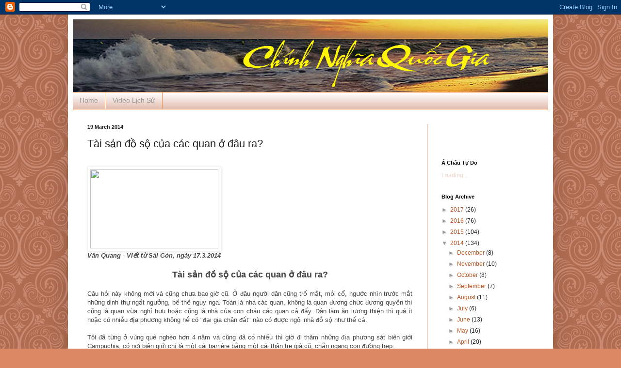

--- FILE ---
content_type: text/html; charset=UTF-8
request_url: https://chinhnghiaquocgia.blogspot.com/2014/03/tai-san-o-so-cua-cac-quan-o-au-ra.html
body_size: 26563
content:
<!DOCTYPE html>
<html class='v2' dir='ltr' lang='en'>
<head>
<link href='https://www.blogger.com/static/v1/widgets/335934321-css_bundle_v2.css' rel='stylesheet' type='text/css'/>
<meta content='width=1100' name='viewport'/>
<meta content='text/html; charset=UTF-8' http-equiv='Content-Type'/>
<meta content='blogger' name='generator'/>
<link href='https://chinhnghiaquocgia.blogspot.com/favicon.ico' rel='icon' type='image/x-icon'/>
<link href='http://chinhnghiaquocgia.blogspot.com/2014/03/tai-san-o-so-cua-cac-quan-o-au-ra.html' rel='canonical'/>
<link rel="alternate" type="application/atom+xml" title="Chính Nghĩa Quốc Gia - Atom" href="https://chinhnghiaquocgia.blogspot.com/feeds/posts/default" />
<link rel="alternate" type="application/rss+xml" title="Chính Nghĩa Quốc Gia - RSS" href="https://chinhnghiaquocgia.blogspot.com/feeds/posts/default?alt=rss" />
<link rel="service.post" type="application/atom+xml" title="Chính Nghĩa Quốc Gia - Atom" href="https://www.blogger.com/feeds/4603082579603078896/posts/default" />

<link rel="alternate" type="application/atom+xml" title="Chính Nghĩa Quốc Gia - Atom" href="https://chinhnghiaquocgia.blogspot.com/feeds/784495183197107052/comments/default" />
<!--Can't find substitution for tag [blog.ieCssRetrofitLinks]-->
<link href='http://haylentieng.org/LamCamThienHaSu.jpg' rel='image_src'/>
<meta content='http://chinhnghiaquocgia.blogspot.com/2014/03/tai-san-o-so-cua-cac-quan-o-au-ra.html' property='og:url'/>
<meta content='Tài sản đồ sộ của các quan ở đâu ra?' property='og:title'/>
<meta content='          Văn Quang - Viết từ Sài Gòn, ngày 17.3.2014           T ài sản đồ sộ của các quan ở đâu   ra?         Câu hỏi này không mới   và c...' property='og:description'/>
<meta content='https://lh3.googleusercontent.com/blogger_img_proxy/AEn0k_uSFTsdNOstcHXetrpLvYBcEX5ZlceS6CVq9G57uPXQRfdy6ELA3h4Aj8HWxuC6kRQiOMNtJTh6rtY4ne-ERx-_A47_perqNxte8qnCWA=w1200-h630-p-k-no-nu' property='og:image'/>
<title>Chính Nghĩa Quốc Gia: Tài sản đồ sộ của các quan ở đâu ra?</title>
<style id='page-skin-1' type='text/css'><!--
/*
-----------------------------------------------
Blogger Template Style
Name:     Simple
Designer: Blogger
URL:      www.blogger.com
----------------------------------------------- */
/* Content
----------------------------------------------- */
body {
font: normal normal 12px Arial, Tahoma, Helvetica, FreeSans, sans-serif;;
color: #222222;
background: #dd8766 url(//themes.googleusercontent.com/image?id=0BwVBOzw_-hbMNjdhZTQ5ZjMtOTUzOS00ZDRjLTk4YWEtYWFjMDUxYmFmODFj) repeat scroll top center /* Credit: enjoynz (http://www.istockphoto.com/googleimages.php?id=5848437&platform=blogger) */;
padding: 0 40px 40px 40px;
}
html body .region-inner {
min-width: 0;
max-width: 100%;
width: auto;
}
h2 {
font-size: 22px;
}
a:link {
text-decoration:none;
color: #bb5321;
}
a:visited {
text-decoration:none;
color: #888888;
}
a:hover {
text-decoration:underline;
color: #ff8632;
}
.body-fauxcolumn-outer .fauxcolumn-inner {
background: transparent none repeat scroll top left;
_background-image: none;
}
.body-fauxcolumn-outer .cap-top {
position: absolute;
z-index: 1;
height: 400px;
width: 100%;
}
.body-fauxcolumn-outer .cap-top .cap-left {
width: 100%;
background: transparent none repeat-x scroll top left;
_background-image: none;
}
.content-outer {
-moz-box-shadow: 0 0 40px rgba(0, 0, 0, .15);
-webkit-box-shadow: 0 0 5px rgba(0, 0, 0, .15);
-goog-ms-box-shadow: 0 0 10px #333333;
box-shadow: 0 0 40px rgba(0, 0, 0, .15);
margin-bottom: 1px;
}
.content-inner {
padding: 10px 10px;
}
.content-inner {
background-color: #ffffff;
}
/* Header
----------------------------------------------- */
.header-outer {
background: transparent none repeat-x scroll 0 -400px;
_background-image: none;
}
.Header h1 {
font: normal normal 60px Arial, Tahoma, Helvetica, FreeSans, sans-serif;
color: #bb5332;
text-shadow: -1px -1px 1px rgba(0, 0, 0, .2);
}
.Header h1 a {
color: #bb5332;
}
.Header .description {
font-size: 140%;
color: #777777;
}
.header-inner .Header .titlewrapper {
padding: 22px 30px;
}
.header-inner .Header .descriptionwrapper {
padding: 0 30px;
}
/* Tabs
----------------------------------------------- */
.tabs-inner .section:first-child {
border-top: 1px solid #ff8632;
}
.tabs-inner .section:first-child ul {
margin-top: -1px;
border-top: 1px solid #ff8632;
border-left: 0 solid #ff8632;
border-right: 0 solid #ff8632;
}
.tabs-inner .widget ul {
background: #ddb2a1 url(https://resources.blogblog.com/blogblog/data/1kt/simple/gradients_light.png) repeat-x scroll 0 -800px;
_background-image: none;
border-bottom: 1px solid #ff8632;
margin-top: 0;
margin-left: -30px;
margin-right: -30px;
}
.tabs-inner .widget li a {
display: inline-block;
padding: .6em 1em;
font: normal normal 14px Arial, Tahoma, Helvetica, FreeSans, sans-serif;
color: #999999;
border-left: 1px solid #ffffff;
border-right: 1px solid #ff8632;
}
.tabs-inner .widget li:first-child a {
border-left: none;
}
.tabs-inner .widget li.selected a, .tabs-inner .widget li a:hover {
color: #000000;
background-color: #dd8766;
text-decoration: none;
}
/* Columns
----------------------------------------------- */
.main-outer {
border-top: 0 solid #dd8766;
}
.fauxcolumn-left-outer .fauxcolumn-inner {
border-right: 1px solid #dd8766;
}
.fauxcolumn-right-outer .fauxcolumn-inner {
border-left: 1px solid #dd8766;
}
/* Headings
----------------------------------------------- */
div.widget > h2,
div.widget h2.title {
margin: 0 0 1em 0;
font: normal bold 11px Arial, Tahoma, Helvetica, FreeSans, sans-serif;
color: #000000;
}
/* Widgets
----------------------------------------------- */
.widget .zippy {
color: #999999;
text-shadow: 2px 2px 1px rgba(0, 0, 0, .1);
}
.widget .popular-posts ul {
list-style: none;
}
/* Posts
----------------------------------------------- */
h2.date-header {
font: normal bold 11px Arial, Tahoma, Helvetica, FreeSans, sans-serif;
}
.date-header span {
background-color: transparent;
color: #222222;
padding: inherit;
letter-spacing: inherit;
margin: inherit;
}
.main-inner {
padding-top: 30px;
padding-bottom: 30px;
}
.main-inner .column-center-inner {
padding: 0 15px;
}
.main-inner .column-center-inner .section {
margin: 0 15px;
}
.post {
margin: 0 0 25px 0;
}
h3.post-title, .comments h4 {
font: normal normal 22px Arial, Tahoma, Helvetica, FreeSans, sans-serif;
margin: .75em 0 0;
}
.post-body {
font-size: 110%;
line-height: 1.4;
position: relative;
}
.post-body img, .post-body .tr-caption-container, .Profile img, .Image img,
.BlogList .item-thumbnail img {
padding: 2px;
background: #ffffff;
border: 1px solid #eeeeee;
-moz-box-shadow: 1px 1px 5px rgba(0, 0, 0, .1);
-webkit-box-shadow: 1px 1px 5px rgba(0, 0, 0, .1);
box-shadow: 1px 1px 5px rgba(0, 0, 0, .1);
}
.post-body img, .post-body .tr-caption-container {
padding: 5px;
}
.post-body .tr-caption-container {
color: #222222;
}
.post-body .tr-caption-container img {
padding: 0;
background: transparent;
border: none;
-moz-box-shadow: 0 0 0 rgba(0, 0, 0, .1);
-webkit-box-shadow: 0 0 0 rgba(0, 0, 0, .1);
box-shadow: 0 0 0 rgba(0, 0, 0, .1);
}
.post-header {
margin: 0 0 1.5em;
line-height: 1.6;
font-size: 90%;
}
.post-footer {
margin: 20px -2px 0;
padding: 5px 10px;
color: #666666;
background-color: #f9f9f9;
border-bottom: 1px solid #eeeeee;
line-height: 1.6;
font-size: 90%;
}
#comments .comment-author {
padding-top: 1.5em;
border-top: 1px solid #dd8766;
background-position: 0 1.5em;
}
#comments .comment-author:first-child {
padding-top: 0;
border-top: none;
}
.avatar-image-container {
margin: .2em 0 0;
}
#comments .avatar-image-container img {
border: 1px solid #eeeeee;
}
/* Comments
----------------------------------------------- */
.comments .comments-content .icon.blog-author {
background-repeat: no-repeat;
background-image: url([data-uri]);
}
.comments .comments-content .loadmore a {
border-top: 1px solid #999999;
border-bottom: 1px solid #999999;
}
.comments .comment-thread.inline-thread {
background-color: #f9f9f9;
}
.comments .continue {
border-top: 2px solid #999999;
}
/* Accents
---------------------------------------------- */
.section-columns td.columns-cell {
border-left: 1px solid #dd8766;
}
.blog-pager {
background: transparent none no-repeat scroll top center;
}
.blog-pager-older-link, .home-link,
.blog-pager-newer-link {
background-color: #ffffff;
padding: 5px;
}
.footer-outer {
border-top: 0 dashed #bbbbbb;
}
/* Mobile
----------------------------------------------- */
body.mobile  {
background-size: auto;
}
.mobile .body-fauxcolumn-outer {
background: transparent none repeat scroll top left;
}
.mobile .body-fauxcolumn-outer .cap-top {
background-size: 100% auto;
}
.mobile .content-outer {
-webkit-box-shadow: 0 0 3px rgba(0, 0, 0, .15);
box-shadow: 0 0 3px rgba(0, 0, 0, .15);
}
.mobile .tabs-inner .widget ul {
margin-left: 0;
margin-right: 0;
}
.mobile .post {
margin: 0;
}
.mobile .main-inner .column-center-inner .section {
margin: 0;
}
.mobile .date-header span {
padding: 0.1em 10px;
margin: 0 -10px;
}
.mobile h3.post-title {
margin: 0;
}
.mobile .blog-pager {
background: transparent none no-repeat scroll top center;
}
.mobile .footer-outer {
border-top: none;
}
.mobile .main-inner, .mobile .footer-inner {
background-color: #ffffff;
}
.mobile-index-contents {
color: #222222;
}
.mobile-link-button {
background-color: #bb5321;
}
.mobile-link-button a:link, .mobile-link-button a:visited {
color: #ffffff;
}
.mobile .tabs-inner .section:first-child {
border-top: none;
}
.mobile .tabs-inner .PageList .widget-content {
background-color: #dd8766;
color: #000000;
border-top: 1px solid #ff8632;
border-bottom: 1px solid #ff8632;
}
.mobile .tabs-inner .PageList .widget-content .pagelist-arrow {
border-left: 1px solid #ff8632;
}

--></style>
<style id='template-skin-1' type='text/css'><!--
body {
min-width: 1000px;
}
.content-outer, .content-fauxcolumn-outer, .region-inner {
min-width: 1000px;
max-width: 1000px;
_width: 1000px;
}
.main-inner .columns {
padding-left: 0px;
padding-right: 250px;
}
.main-inner .fauxcolumn-center-outer {
left: 0px;
right: 250px;
/* IE6 does not respect left and right together */
_width: expression(this.parentNode.offsetWidth -
parseInt("0px") -
parseInt("250px") + 'px');
}
.main-inner .fauxcolumn-left-outer {
width: 0px;
}
.main-inner .fauxcolumn-right-outer {
width: 250px;
}
.main-inner .column-left-outer {
width: 0px;
right: 100%;
margin-left: -0px;
}
.main-inner .column-right-outer {
width: 250px;
margin-right: -250px;
}
#layout {
min-width: 0;
}
#layout .content-outer {
min-width: 0;
width: 800px;
}
#layout .region-inner {
min-width: 0;
width: auto;
}
body#layout div.add_widget {
padding: 8px;
}
body#layout div.add_widget a {
margin-left: 32px;
}
--></style>
<style>
    body {background-image:url(\/\/themes.googleusercontent.com\/image?id=0BwVBOzw_-hbMNjdhZTQ5ZjMtOTUzOS00ZDRjLTk4YWEtYWFjMDUxYmFmODFj);}
    
@media (max-width: 200px) { body {background-image:url(\/\/themes.googleusercontent.com\/image?id=0BwVBOzw_-hbMNjdhZTQ5ZjMtOTUzOS00ZDRjLTk4YWEtYWFjMDUxYmFmODFj&options=w200);}}
@media (max-width: 400px) and (min-width: 201px) { body {background-image:url(\/\/themes.googleusercontent.com\/image?id=0BwVBOzw_-hbMNjdhZTQ5ZjMtOTUzOS00ZDRjLTk4YWEtYWFjMDUxYmFmODFj&options=w400);}}
@media (max-width: 800px) and (min-width: 401px) { body {background-image:url(\/\/themes.googleusercontent.com\/image?id=0BwVBOzw_-hbMNjdhZTQ5ZjMtOTUzOS00ZDRjLTk4YWEtYWFjMDUxYmFmODFj&options=w800);}}
@media (max-width: 1200px) and (min-width: 801px) { body {background-image:url(\/\/themes.googleusercontent.com\/image?id=0BwVBOzw_-hbMNjdhZTQ5ZjMtOTUzOS00ZDRjLTk4YWEtYWFjMDUxYmFmODFj&options=w1200);}}
/* Last tag covers anything over one higher than the previous max-size cap. */
@media (min-width: 1201px) { body {background-image:url(\/\/themes.googleusercontent.com\/image?id=0BwVBOzw_-hbMNjdhZTQ5ZjMtOTUzOS00ZDRjLTk4YWEtYWFjMDUxYmFmODFj&options=w1600);}}
  </style>
<link href='https://www.blogger.com/dyn-css/authorization.css?targetBlogID=4603082579603078896&amp;zx=51891b59-644c-416c-a4d8-0a33085ab20a' media='none' onload='if(media!=&#39;all&#39;)media=&#39;all&#39;' rel='stylesheet'/><noscript><link href='https://www.blogger.com/dyn-css/authorization.css?targetBlogID=4603082579603078896&amp;zx=51891b59-644c-416c-a4d8-0a33085ab20a' rel='stylesheet'/></noscript>
<meta name='google-adsense-platform-account' content='ca-host-pub-1556223355139109'/>
<meta name='google-adsense-platform-domain' content='blogspot.com'/>

</head>
<body class='loading variant-pale'>
<div class='navbar section' id='navbar' name='Navbar'><div class='widget Navbar' data-version='1' id='Navbar1'><script type="text/javascript">
    function setAttributeOnload(object, attribute, val) {
      if(window.addEventListener) {
        window.addEventListener('load',
          function(){ object[attribute] = val; }, false);
      } else {
        window.attachEvent('onload', function(){ object[attribute] = val; });
      }
    }
  </script>
<div id="navbar-iframe-container"></div>
<script type="text/javascript" src="https://apis.google.com/js/platform.js"></script>
<script type="text/javascript">
      gapi.load("gapi.iframes:gapi.iframes.style.bubble", function() {
        if (gapi.iframes && gapi.iframes.getContext) {
          gapi.iframes.getContext().openChild({
              url: 'https://www.blogger.com/navbar/4603082579603078896?po\x3d784495183197107052\x26origin\x3dhttps://chinhnghiaquocgia.blogspot.com',
              where: document.getElementById("navbar-iframe-container"),
              id: "navbar-iframe"
          });
        }
      });
    </script><script type="text/javascript">
(function() {
var script = document.createElement('script');
script.type = 'text/javascript';
script.src = '//pagead2.googlesyndication.com/pagead/js/google_top_exp.js';
var head = document.getElementsByTagName('head')[0];
if (head) {
head.appendChild(script);
}})();
</script>
</div></div>
<div class='body-fauxcolumns'>
<div class='fauxcolumn-outer body-fauxcolumn-outer'>
<div class='cap-top'>
<div class='cap-left'></div>
<div class='cap-right'></div>
</div>
<div class='fauxborder-left'>
<div class='fauxborder-right'></div>
<div class='fauxcolumn-inner'>
</div>
</div>
<div class='cap-bottom'>
<div class='cap-left'></div>
<div class='cap-right'></div>
</div>
</div>
</div>
<div class='content'>
<div class='content-fauxcolumns'>
<div class='fauxcolumn-outer content-fauxcolumn-outer'>
<div class='cap-top'>
<div class='cap-left'></div>
<div class='cap-right'></div>
</div>
<div class='fauxborder-left'>
<div class='fauxborder-right'></div>
<div class='fauxcolumn-inner'>
</div>
</div>
<div class='cap-bottom'>
<div class='cap-left'></div>
<div class='cap-right'></div>
</div>
</div>
</div>
<div class='content-outer'>
<div class='content-cap-top cap-top'>
<div class='cap-left'></div>
<div class='cap-right'></div>
</div>
<div class='fauxborder-left content-fauxborder-left'>
<div class='fauxborder-right content-fauxborder-right'></div>
<div class='content-inner'>
<header>
<div class='header-outer'>
<div class='header-cap-top cap-top'>
<div class='cap-left'></div>
<div class='cap-right'></div>
</div>
<div class='fauxborder-left header-fauxborder-left'>
<div class='fauxborder-right header-fauxborder-right'></div>
<div class='region-inner header-inner'>
<div class='header section' id='header' name='Header'><div class='widget Header' data-version='1' id='Header1'>
<div id='header-inner'>
<a href='https://chinhnghiaquocgia.blogspot.com/' style='display: block'>
<img alt='Chính Nghĩa Quốc Gia' height='150px; ' id='Header1_headerimg' src='https://blogger.googleusercontent.com/img/b/R29vZ2xl/AVvXsEif_M9DuZOuLCGSL73BuqmY2TKMZgBpNULpbJSvAh2o8G4ue-vUGvhqvSerm2ELVgGOPpORRpJququEhXRE78s4isP8SwvG4STQL-hSDv_KCUGIo-_5ofXKHmz-fxlOeNmMRHscWt0KQoM/s1600-r/cnqgia01.png' style='display: block' width='1000px; '/>
</a>
</div>
</div></div>
</div>
</div>
<div class='header-cap-bottom cap-bottom'>
<div class='cap-left'></div>
<div class='cap-right'></div>
</div>
</div>
</header>
<div class='tabs-outer'>
<div class='tabs-cap-top cap-top'>
<div class='cap-left'></div>
<div class='cap-right'></div>
</div>
<div class='fauxborder-left tabs-fauxborder-left'>
<div class='fauxborder-right tabs-fauxborder-right'></div>
<div class='region-inner tabs-inner'>
<div class='tabs section' id='crosscol' name='Cross-Column'><div class='widget PageList' data-version='1' id='PageList1'>
<h2>Pages</h2>
<div class='widget-content'>
<ul>
<li>
<a href='https://chinhnghiaquocgia.blogspot.com/'>Home</a>
</li>
<li>
<a href='https://chinhnghiaquocgia.blogspot.com/p/video-lich-su.html'>Video Lịch Sử</a>
</li>
</ul>
<div class='clear'></div>
</div>
</div></div>
<div class='tabs no-items section' id='crosscol-overflow' name='Cross-Column 2'></div>
</div>
</div>
<div class='tabs-cap-bottom cap-bottom'>
<div class='cap-left'></div>
<div class='cap-right'></div>
</div>
</div>
<div class='main-outer'>
<div class='main-cap-top cap-top'>
<div class='cap-left'></div>
<div class='cap-right'></div>
</div>
<div class='fauxborder-left main-fauxborder-left'>
<div class='fauxborder-right main-fauxborder-right'></div>
<div class='region-inner main-inner'>
<div class='columns fauxcolumns'>
<div class='fauxcolumn-outer fauxcolumn-center-outer'>
<div class='cap-top'>
<div class='cap-left'></div>
<div class='cap-right'></div>
</div>
<div class='fauxborder-left'>
<div class='fauxborder-right'></div>
<div class='fauxcolumn-inner'>
</div>
</div>
<div class='cap-bottom'>
<div class='cap-left'></div>
<div class='cap-right'></div>
</div>
</div>
<div class='fauxcolumn-outer fauxcolumn-left-outer'>
<div class='cap-top'>
<div class='cap-left'></div>
<div class='cap-right'></div>
</div>
<div class='fauxborder-left'>
<div class='fauxborder-right'></div>
<div class='fauxcolumn-inner'>
</div>
</div>
<div class='cap-bottom'>
<div class='cap-left'></div>
<div class='cap-right'></div>
</div>
</div>
<div class='fauxcolumn-outer fauxcolumn-right-outer'>
<div class='cap-top'>
<div class='cap-left'></div>
<div class='cap-right'></div>
</div>
<div class='fauxborder-left'>
<div class='fauxborder-right'></div>
<div class='fauxcolumn-inner'>
</div>
</div>
<div class='cap-bottom'>
<div class='cap-left'></div>
<div class='cap-right'></div>
</div>
</div>
<!-- corrects IE6 width calculation -->
<div class='columns-inner'>
<div class='column-center-outer'>
<div class='column-center-inner'>
<div class='main section' id='main' name='Main'><div class='widget Blog' data-version='1' id='Blog1'>
<div class='blog-posts hfeed'>

          <div class="date-outer">
        
<h2 class='date-header'><span>19 March 2014</span></h2>

          <div class="date-posts">
        
<div class='post-outer'>
<div class='post hentry uncustomized-post-template' itemprop='blogPost' itemscope='itemscope' itemtype='http://schema.org/BlogPosting'>
<meta content='http://haylentieng.org/LamCamThienHaSu.jpg' itemprop='image_url'/>
<meta content='4603082579603078896' itemprop='blogId'/>
<meta content='784495183197107052' itemprop='postId'/>
<a name='784495183197107052'></a>
<h3 class='post-title entry-title' itemprop='name'>
Tài sản đồ sộ của các quan ở đâu ra?
</h3>
<div class='post-header'>
<div class='post-header-line-1'></div>
</div>
<div class='post-body entry-content' id='post-body-784495183197107052' itemprop='description articleBody'>
<div dir="ltr"><br><div>  <div style="font-size-adjust:none;font-stretch:normal;font-style:normal;font-variant:normal;font-weight:normal;line-height:normal">  <span style="color:rgb(68,68,68)"><span style="font-size:small"><span style="font-family:Arial,Helvetica,sans-serif"><i><b><img align="bottom" border="0" height="163" name="144d592d3a55f65e_graphics1" src="https://lh3.googleusercontent.com/blogger_img_proxy/AEn0k_uSFTsdNOstcHXetrpLvYBcEX5ZlceS6CVq9G57uPXQRfdy6ELA3h4Aj8HWxuC6kRQiOMNtJTh6rtY4ne-ERx-_A47_perqNxte8qnCWA=s0-d" width="264"></b></i></span></span></span></div>    <div class="MsoNormal" style="margin:0in 0in 0pt;text-align:justify" align="left">  <span style="color:rgb(68,68,68)"><span style="font-size:small"><span style="font-family:Arial,Helvetica,sans-serif"><i><b>Văn Quang - Viết từ Sài Gòn, ngày 17.3.2014</b></i>  </span></span></span></div>  <div class="MsoNormal" style="margin:0in 0in 0pt;text-align:justify">  <br></div>  <div class="MsoNormal" style="margin:0in 0in 0pt;text-align:center">  <span style="color:rgb(68,68,68)"><span style="font-size:small"><span style="font-family:Arial,Helvetica,sans-serif"><b><span style="font-size:large">T</span><span style="font-size:large">ài sản đồ sộ của các quan ở đâu   ra?</span></b></span></span></span></div>  <div class="MsoNormal" style="margin:0in 0in 0pt;text-align:justify">  <br></div>  <div class="MsoNormal" style="margin:0in 0in 0pt;text-align:justify">  <span style="color:rgb(68,68,68)"><span style="font-size:small"><span style="font-family:Arial,Helvetica,sans-serif">Câu hỏi này không mới   và cũng chưa bao giờ cũ. Ở đâu người dân cũng trố mắt, mỏi cổ, ngước nhìn trước   mắt những dinh thự ngất ngưởng, bế thế nguy nga. Toàn là nhà các quan, không là   quan đương chức đương quyền thì cũng là quan vừa nghỉ hưu hoặc cũng là nhà của   con cháu các quan cả đấy. Dân làm ăn lương thiện thì quá ít hoặc có nhiều địa   phương không hề có "đại gia chân đất" nào có được ngôi nhà đồ sộ như thế   cả.</span></span></span></div>  </div>  <div class="MsoNormal" style="margin:0in 0in 0pt;text-align:justify">  <br>  <span style="color:rgb(68,68,68)"><span style="font-size:small"><span style="font-family:Arial,Helvetica,sans-serif">Tôi đã từng ở vùng quê   nghèo hơn 4 năm và cũng đã có nhiều thì giờ đi thăm những địa phương sát biên   giới Campuchia, có nơi biên giới chỉ là một cái barrière bằng một cái thân tre   già cũ, chắn ngang con đường hẹp. </span></span></span></div>  <div>  <div class="MsoNormal" style="margin:0in 0in 0pt;text-align:justify">  <br>  <span style="color:rgb(68,68,68)"><span style="font-size:small"><span style="font-family:Arial,Helvetica,sans-serif">Còn người dân thì 90%   đều nghèo, đúng nghĩa là nghèo "mạt rệp". Thế nhưng giữa những miền tưởng như   hoang vu đó, nhiều nơi vẫn nổi lên vài cái biệt thự mới toanh, xây theo kiểu   cách Tây Tàu đàng hoàng. Hỏi ra mới biết đó là của ông chủ tịch, bí thư xã,   huyện chứ không có anh dân nào có nhà cửa như thế.   </span></span></span></div>  </div>  <div class="MsoNormal" style="margin:0in 0in 0pt;text-align:justify">  <br>  <span style="color:rgb(68,68,68)"><span style="font-size:small"><span style="font-family:Arial,Helvetica,sans-serif">Trong số 10 căn biệt   thự ấy, tôi biết chỉ chừng vài ông, trước năm 1975 là thợ cày, thợ mộc&#8230; Gia tài   cũng chỉ có căn nhà rách. Tôi không có thì giờ tìm hiểu xem từ ngày ông thợ mộc   đó có chức tước, làm ăn như thế nào mà chỉ ít năm đã có cái cơ ngơi lớn như bây   giờ. Nó mọc lên giữa những dãy nhà tranh vách lá từ "ngàn xưa" để lại. Người dân   cũng quen dần nhưng tất nhiên là họ hiểu hơn tôi về cái sự "lên đời" nhanh chóng   của các quan làng, quan xã, quan huyện. Và trong lòng họ nghĩ gì, chán chường ra   sao, chẳng có gì khó biết. Có điều họ không nói ra mà thôi. Bởi có nói cũng như   không, lại có thể bị các quan thù ghét cho vào sổ đen, chỉ có nước bỏ xứ mà đi   thôi. </span></span></span></div>  <div>  <div class="MsoNormal" style="margin:0in 0in 0pt;text-align:justify">  <br></div>  <div class="MsoNormal" style="margin:0in 0in 0pt;text-align:justify">  <span style="color:rgb(68,68,68)"><span style="font-size:small"><span style="font-family:Arial,Helvetica,sans-serif"><b>Nhà quan to nhỏ theo   thứ bậc</b></span></span></span></div>  <div class="MsoNormal" style="margin:0in 0in 0pt;text-align:justify">  <span style="color:rgb(68,68,68)"><span style="font-size:small"><span style="font-family:Arial,Helvetica,sans-serif">Cứ xét như thế thì   trong cả nước có biết bao nhiêu dinh thự, nhà cửa đồ sộ, đất đai, ruộng vườn của   các quan chức. Cứ theo thứ bậc, từ cấp thấp nhà lớn đất to, đến cấp cao hơn thì   to hơn "hoành tráng" hơn là đúng "sách vở". Hiện tượng biệt thự khủng kiểu này   lại nằm trong chuỗi hiện tượng những biệt thự khủng khác ở của một số quan chức   ở Hà Giang, Hải Dương, Bình Dương&#8230; và nhiều tỉnh thành thì sự ồn ào khó tránh   khỏi.</span></span></span></div>  </div>  <div class="MsoNormal" style="margin:0in 0in 0pt;text-align:justify">  <br>  <span style="color:rgb(68,68,68)"><span style="font-size:small"><span style="font-family:Arial,Helvetica,sans-serif">Thí dụ cụ thể như ở   Bình Dương là nơi tôi có nhiều dịp đi ngang, nhà quan chức huyện hay thị xã thì   chừng vài hecta, năm bảy chục mẫu cao su, nhưng lên đến quan đầu tỉnh thì nhà   bắt đầu biến thành dinh cơ chứ không còn gọi là biệt thự nữa, đất đai có khoảng   100 mẫu cao su trở lên.</span></span></span></div>  <br>  <div class="MsoNormal" style="margin:0in 0in 0pt;text-align:center">  <span style="color:rgb(68,68,68)"><span style="font-size:small"><span style="font-family:Arial,Helvetica,sans-serif">  <img align="bottom" alt="" border="0" hspace="0" src="https://lh3.googleusercontent.com/blogger_img_proxy/AEn0k_v3OlGnQFZV7-_ksmL3UtEPyCFPXjBr1-vcA8ncqfWbyqTmd-Rjxb5W0t7XAm8h1Y_Um9S-otQcmjpP2q3YCzZPHcpWQMc03rjTVYCaYn8l-v3b_JHnG8iO=s0-d"></span></span></span></div>  <div class="MsoNormal" style="margin:0in 0in 0pt;text-align:center">  <span style="color:rgb(68,68,68)"><span style="font-size:small"><span style="font-family:Arial,Helvetica,sans-serif"><b><span style="color:rgb(153,0,0)"><i>Tòa   dinh thự nguy nga của Chủ tịch UBND tỉnh Bình Dương Lê Thanh   Cung</i></span></b></span></span></span></div>  <div>  <div class="MsoNormal" style="margin:0in 0in 0pt;text-align:justify">  <br></div>  <div class="MsoNormal" style="margin:0in 0in 0pt;text-align:justify">  <span style="color:rgb(68,68,68)"><span style="font-size:small"><span style="font-family:Arial,Helvetica,sans-serif">Cụ thể như vào cuối năm   2013, nhân vụ kiện giữa ông "Dũng lò vôi" và ông chủ tịch UBND tỉnh Bình Dương,   báo chí đã dẫn chứng rất rõ dân ở đây nói rằng nhà của ông Lê Thanh Cung - Chủ   tịch UBND tỉnh Bình Dương giàu vào loại nhất nhì ở tỉnh lỵ này. Ông có một biệt   thự trong khuôn viên khoảng 1000m2 được xây dựng theo kiểu kiến trúc hiện đại,   nội thất vườn hoa, cây cảnh toàn loại quý tường bao quanh cổng ra vào thật uy   nghiêm cung kín. Ông còn có 100ha cây cao su tại Long Nguyên, Bến Cát, Bình   Dương. Dân tự hỏi ông Lê Thành Cung - Chủ tịch UBND tỉnh Bình Dương chỉ ăn lương   công chức, sao ông cũng có nhà cao cửa rộng, cuộc sống gia đình vương giả, ông   lấy tiền của này ở đâu ra? Câu hỏi của người dân rồi cũng rơi tuốt vào im lặng   cho đến nay.</span></span></span></div>  </div>  <div class="MsoNormal" style="margin:0in 0in 0pt;text-align:justify">  <br>  <span style="color:rgb(68,68,68)"><span style="font-size:small"><span style="font-family:Arial,Helvetica,sans-serif">Thật ra ở đâu cũng vậy,   nhà quan chức đồ sộ, trưởng giả, hoang phí đến độ dát vàng cả ngoài lẫn trong,   vậy mà mọi sự vẫn êm re. Dân nói cứ nói, nghĩ gì cứ nghĩ, quan cứ tỉnh bơ, nhà   nước cũng "tỉnh" theo. Yên lặng đúng là vàng!   </span></span></span></div>  <div>  <div class="MsoNormal" style="margin:0in 0in 0pt;text-align:justify">  <br>  <span style="color:rgb(68,68,68)"><span style="font-size:small"><span style="font-family:Arial,Helvetica,sans-serif">Nếu làm một con số   thống kê nhà cửa và gia tài đồ sộ của tất cả các quan chức VN thì không biết   phải bao nhiêu trang giấy và phải cử bao nhiêu phái đoàn điều tra bao nhiêu năm   để tìm ra sự thật. Bởi gia tài các quan đều đã có kinh nghiệm đầy mình nên "phân   tán mỏng" khắp nơi cho anh em chú bác, đàn em đứng tên và sẵn sàng chứng minh nó   là "hơp lệ". Tìm ra sự thật một cái gia tài thôi cũng đã quá khó chứ nói chi đến   hàng ngàn cái như bây giờ! Thế nên lâu nay chuyện gia tài của cải của các quan   chức VN được coi là một sự tự nhiên, sự tự nhiên của tạo hóa "già thì phải chết,   làm quan thì phải giàu", chẳng ai buồn nhắc đến. Ông nào khai gì cứ khai, quan   không kiểm tra, dân lại càng mù tịt. </span></span></span></div>  <div class="MsoNormal" style="margin:0in 0in 0pt;text-align:justify">  <br>  <span style="color:rgb(68,68,68)"><span style="font-size:small"><span style="font-family:Arial,Helvetica,sans-serif">Thế nên các quan cứ thi   nhau khoe khoang sự giàu sang của mình, không còn ké nè, giữ gìn như cái thời ăn   con gà cũng phải canh chừng cẩn thận kẻo bị phê bình cảnh cáo. Cái thời ấy qua   lâu rồi, bây giờ đền cái thời khoe của và khoe thân. Ai có cái gì cứ việc khoe   tuốt tuồn tuột ra cho nó sang, cho đúng "phong cách của dân văn minh quý tộc"!   </span></span></span></div>  <div class="MsoNormal" style="margin:0in 0in 0pt;text-align:justify">  <br></div>  <div class="MsoNormal" style="margin:0in 0in 0pt;text-align:justify">  <span style="color:rgb(68,68,68)"><span style="font-size:small"><span style="font-family:Arial,Helvetica,sans-serif">Ở một quốc gia còn   nghèo, đang phát triển như VN, thu nhập bình quân của người dân còn vào loại   thấp so với ngay trong khu vực, mà Thứ trưởng Bộ Xây dựng Nguyễn Trần Nam từng   nhìn nhận trên&#160;báo VnExpress: "<i>Lương Bộ trưởng 40 năm mới mua được nhà   thu nhập thấp"</i>&#160;thì bao nhiêu năm mới mua hay làm được một căn biệt thự?   Câu hỏi của người dân chỉ giản dị có thế nhưng lại giữ một vị trí vô cùng quan   trọng trong niềm tin thầm lặng của nhân dân.</span></span></span></div>  <div class="MsoNormal" style="margin:0in 0in 0pt;text-align:justify">  <br>  <span style="color:rgb(68,68,68)"><span style="font-size:small"><span style="font-family:Arial,Helvetica,sans-serif">Ngay cả ở các tỉnh xa   xôi ở miền rừng núi, các quan cũng thi nhau chơi nhà kiểu quý phái và cũng theo   thứ bậc hẳn hoi. Bạn đọc hãy nhìn thử vào một tỉnh nghèo như Hà Giang sẽ thấy rõ   hơn. </span></span></span></div>  <div class="MsoNormal" style="margin:0in 0in 0pt;text-align:justify">  <br></div>  <div class="MsoNormal" style="margin:0in 0in 0pt;text-align:justify">  <span style="color:rgb(68,68,68)"><span style="font-size:small"><span style="font-family:Arial,Helvetica,sans-serif"><b>Nhà sàn toàn gỗ loại cực kỳ quý hiếm của các quan tỉnh Hà   Giang</b></span></span></span></div>  <div class="MsoNormal" style="margin:0in 0in 0pt;text-align:justify">  <span style="color:rgb(68,68,68)"><span style="font-size:small"><span style="font-family:Arial,Helvetica,sans-serif">Hà Giang luôn được coi   là một tỉnh nghèo vùng núi rừng ở VN với hơn quá nửa là những gia đình thuộc   "diện nghèo". Nhưng đối nghịch lại tình cảnh này lại là sự hiện hữu của những   ngôi nhà sàn "khủng", phần lớn làm bằng gỗ "tứ thiết" của các lãnh đạo   tỉnh.</span></span></span></div>  <div class="MsoNormal" style="margin:0in 0in 0pt;text-align:justify">  <br></div>  <div class="MsoNormal" style="margin:0in 0in 0pt;text-align:center">  <span style="color:rgb(68,68,68)"><span style="font-size:small"><span style="font-family:Arial,Helvetica,sans-serif"><img align="bottom" alt="" border="0" height="336" hspace="0" src="https://lh3.googleusercontent.com/blogger_img_proxy/AEn0k_vytCxESbrjygKkvHqs40JGmImiwBogt1SqkOnwfZYMUJVSndm0oKX-Z1aCkT2rBRaa0v3Ca9fRPB049OnYmQakY--z_xHUCToe0x7jPqb6cSO-m35iJMk=s0-d" style="min-height: 336px;" width="456"></span></span></span></div>    <div class="MsoNormal" style="margin:0in 0in 0pt;text-align:center">  <span style="color:rgb(68,68,68)"><span style="font-size:small"><span style="font-family:Arial,Helvetica,sans-serif"><b>  <span style="color:rgb(153,0,0)"><i>Nhà của chủ tịch UBND Hà Giang Đàm Văn   Bông</i></span></b></span></span></span></div>  </div>  <div class="MsoNormal" style="margin:0in 0in 0pt;text-align:justify">  <br>  <span style="color:rgb(68,68,68)"><span style="font-size:small"><span style="font-family:Arial,Helvetica,sans-serif">- Ngôi nhà "khủng" bắt   mắt và có tiếng nhất hiện nay ở Hà Giang, đầu tiên phải nhắc đến nhà của Chủ   tịch UBND tỉnh Hà Giang Đàm Văn Bông.&#160;Hiện ngôi nhà sàn này đang "hùng cứ"   tại thôn Cao Bành, xã Phương Thiện (TP. Hà Giang). Đây là nơi ông Bông vẫn   thường xuyên đi về trong ngày. Vật liệu làm ngôi nhà này hầu hết là gỗ trai, gỗ   nghiến, một trong những gỗ nằm trong nhóm 2B nghiêm cấm khai thác, vận chuyển và   được bảo tồn nghiêm ngặt theo quy định của Chính phủ.</span></span></span></div>  <br>  <div class="MsoNormal" style="margin:0in 0in 0pt;text-align:center">  <span style="color:rgb(68,68,68)"><span style="font-size:small"><span style="font-family:Arial,Helvetica,sans-serif"><img align="bottom" alt="" border="0" height="336" hspace="0" src="https://lh3.googleusercontent.com/blogger_img_proxy/AEn0k_uE-DHJJCqnywUBEsaL_LjSPdxSIoiP1oBt5cq8FcCYK22f7fc1ZRLoVSEML2uYgJ4y7rH8UB-IP9VRhhZei3573XLC_GCWYfdEjYjFs2KcYPSz_VbMKAD4=s0-d" width="461"></span></span></span></div>    <div class="MsoNormal" style="margin:0in 0in 0pt;text-align:center">  <span style="color:rgb(68,68,68)"><span style="font-size:small"><span style="font-family:Arial,Helvetica,sans-serif"><b>  <span style="color:rgb(153,0,0)"><i>Nhà của Phó bí thư thường trực HDND tỉnh Hà Giang Vương Mí   Vàng</i></span></b></span></span></span></div>  <div>  <div class="MsoNormal" style="margin:0in 0in 0pt;text-align:justify">  <br></div>  <div class="MsoNormal" style="margin:0in 0in 0pt;text-align:justify">  <span style="color:rgb(68,68,68)"><span style="font-size:small"><span style="font-family:Arial,Helvetica,sans-serif">- Sang gần bằng nhà chủ   tịch UBND tỉnh Đàm Văn Bông là ngôi nhà của&#160;phó bí thư thường trực, chủ   tịch Hội đồng Nhân dân tỉnh Vương Mí   Vàng.&#160;</span></span></span></div>  <div class="MsoNormal" style="margin:0in 0in 0pt;text-align:justify">  <br>  <span style="color:rgb(68,68,68)"><span style="font-size:small"><span style="font-family:Arial,Helvetica,sans-serif">Nằm trên đường đi 4   huyện nghèo, thuộc diện 30a là Đồng Văn, Quản Bạ, Yên Minh, Mèo Vạc, ngôi nhà   "tọa" tại địa bàn Tổ 8, phường Quang Trung, Thành phố Hà Giang. Theo người dân,   muốn có ngôi nhà này phải có vài chục tỷ, chưa kể các trang thiết bị đi cùng.   Ngôi nhà này độc đắc bởi nó chỉ làm bằng&#8230; một loại gỗ: Gỗ   nghiến!</span></span></span></div>  <div class="MsoNormal" style="margin:0in 0in 0pt;text-align:justify">  <br></div>  <div class="MsoNormal" style="margin:0in 0in 0pt;text-align:justify">  <span style="color:rgb(68,68,68)"><span style="font-size:small"><span style="font-family:Arial,Helvetica,sans-serif">- Ngoài 2 ngôi nhà sàn   nổi tiếng của 2 quan chức này, ngôi nhà sàn của ông giám đốc Sở Nội vụ Hà Giang   Hoàng Đức Tiến tại xã Vĩnh Phúc (Bắc Quang)&#160;cũng nổi danh và được nhiều   người biết đến. </span></span></span></div>  <div class="MsoNormal" style="margin:0in 0in 0pt;text-align:justify">  <br>  <span style="color:rgb(68,68,68)"><span style="font-size:small"><span style="font-family:Arial,Helvetica,sans-serif">Ngôi nhà này "độc" vì   nó được làm hoàn toàn bằng gỗ trai. Một thứ gỗ hiện nay đang cạn kiệt ở tỉnh Hà   Giang, nó chỉ còn ở khu vực xã Đức Xuân, huyện Bắc Quang. Theo cánh thợ, để có   ngôi nhà như thế này ước chừng cũng phải "vứt xuống" vài tỷ   đồng.</span></span></span></div>  <div class="MsoNormal" style="margin:0in 0in 0pt;text-align:justify">  <br></div>  <div class="MsoNormal" style="margin:0in 0in 0pt;text-align:justify">  <span style="color:rgb(68,68,68)"><span style="font-size:small"><span style="font-family:Arial,Helvetica,sans-serif">- Nằm tại khu "đất   vàng" thuộc tổ 18, phường Minh Khai (TP. Hà Giang), ông Lưu Đình Phát, phó giám   đốc Sở Kế hoạch và Đầu tư cùng vợ là bà Chúng Thị Chiên, ủy viên Ban thường vụ   Tỉnh ủy, phó chủ tịch HĐND tỉnh&#160;cũng "nổi danh" với ngôi nhà sàn bề   thế.</span></span></span></div>  <div class="MsoNormal" style="margin:0in 0in 0pt;text-align:justify">  <br>  <span style="color:rgb(68,68,68)"><span style="font-size:small"><span style="font-family:Arial,Helvetica,sans-serif">Theo người dân trên   miền quê "đá nhiều hơn đất" này thì: Nếu không phải "các bác ấy", dẫu có là đại   gia, doanh nghiệp đang làm ăn phát đạt thì cũng khó mua, vận chuyển an toàn các   loại gỗ thuộc nhóm"tứ thiết" này để về làm nhà chứ chưa nói gì đến dân thường.   Tiền có thể có, nhưng nếu không có quyền làm sao các quan ấy cứ khơi khơi chở   các loại gỗ cực kỳ quý hiếm đó về làm nhà mình? Có phải có chức tước là có tất   cả không kém gì vua chúa thời xưa?</span></span></span></div>  <div class="MsoNormal" style="margin:0in 0in 0pt;text-align:justify">  <br></div>  <div class="MsoNormal" style="margin:0in 0in 0pt;text-align:justify">  <span style="color:rgb(68,68,68)"><span style="font-size:small"><span style="font-family:Arial,Helvetica,sans-serif">Chỉ ở một tỉnh xa xôi   "hẻo lánh" mà nhà quan đã bề thế như vậy thì các nơi khác, các thành phố khác   còn "loạn" đến đâu! Người dân chỉ cón biết xái cổ nhìn và cúi đầu chịu trận.   Tiền đâu mà các quan lộng hành đến thế? Nhà nước không biết, nhưng người dân   biết hết đấy, dù các quan có "thanh minh thanh nga" gì đi chăng   nữa.</span></span></span></div>  <div class="MsoNormal" style="margin:0in 0in 0pt;text-align:justify">  <br></div>  <div class="MsoNormal" style="margin:0in 0in 0pt;text-align:justify">  <span style="color:rgb(68,68,68)"><span style="font-size:small"><span style="font-family:Arial,Helvetica,sans-serif"><b>Đến lượt quan thanh tra   bị "tố"</b></span></span></span></div>  <div class="MsoNormal" style="margin:0in 0in 0pt">  <span style="color:rgb(68,68,68)"><span style="font-size:small"><span style="font-family:Arial,Helvetica,sans-serif"><span style="border-color:windowtext;border-style:none;border-width:1pt">Ngày   21/2/2014 vừa qua, một bài viết trên Báo&#160;"</span>Người cao tuổi"<span style="border-color:windowtext;border-style:none;border-width:1pt">&#160;phản   ánh về khối tài sản khổng lồ của ông Trần Văn Truyền, nguyên Ủy viên Trung ương   Đảng, nguyên Tổng Thanh tra Chính phủ (TTCP) đã gần như một quả bom nổ   tung.</span></span></span></span></div>  <div class="MsoNormal" style="margin:0in 0in 0pt">  <br>  <span style="color:rgb(68,68,68)"><span style="font-size:small"><span style="font-family:Arial,Helvetica,sans-serif">Sự việc vẫn còn đang   &quot;nóng hổi&quot; thì mới đây, Báo&#160;"Người cao tuổi"&#160;tiếp tục đưa   thêm thông tin khác không kém phần "đình đám" về ông Truyền và ông Ngô Văn Khánh   &#8211; Phó Tổng Thanh tra Chính phủ.</span></span></span></div>  </div>  <div>  <div class="MsoNormal" style="margin:0in 0in 0pt">  <br>  <span style="color:rgb(68,68,68)"><span style="font-size:small"><span style="font-family:Arial,Helvetica,sans-serif">Nhưng kỳ này xin tường thuật về vụ   nhà cửa đất đai và việc làm của ông Trần Văn Truyền <span style="border-color:windowtext;border-style:none;border-width:1pt">nguyên   Tổng Thanh tra Chính phủ (TTCP) trước khi nghỉ hưu. Nhưng trước hết hãy tìm hiểu   sơ qua về tờ báo Người Cao Tuổi. Theo "măng xét" đăng trên báo, đ</span>ó   là&#160; quan chủ quản: Cơ quan Trung   Ương Hội Người cao tuổi Việt Nam.<br>&#160;</span></span></span><br>  <span style="color:rgb(68,68,68)"><span style="font-size:small"><span style="font-family:Arial,Helvetica,sans-serif">Tổng biên tập là   ông Kim Quốc Hoa. Tòa soạn đặt tại 12 Lê Hồng Phong - Ba Đình - Hà Nội, Điện   thoại: 04.3.7334432 - 3.7334423, Fax:   04.3.7341806</span></span></span></div>  <div class="MsoNormal" style="margin:0in 0in 0pt;text-align:justify">  <br></div>  <div class="MsoNormal" style="margin:0in 0in 0pt;text-align:justify">  <span style="color:rgb(68,68,68)"><span style="font-size:small"><span style="font-family:Arial,Helvetica,sans-serif">Một tờ báo lâu nay ít   được chú ý tới và có vẻ như rất "hiền lành", cứ tưởng như chỉ có những thông tin   "nội bộ" giữa các cụ với nhau. Nhưng bất ngờ đã có những tin tức rất nóng và   được hầu hết mọi tầng lớp nhân dân chú ý đặc biệt bởi loạt bài này. Và tất cả   những tờ báo lớn, báo mạng ở VN đã <a href="http://khaidantri.blogspot.com/2014/03/taiSan-doSo-cua-cacQuan-o-Dau-Ra.html#" id="_GPLITA_1" style="background:none repeat scroll 0% 0% transparent!important;border:medium none!important;display:inline!important;float:none!important;height:auto!important;margin:0px!important;min-height:0px!important;min-width:0px!important;padding:0px!important;vertical-align:baseline!important;width:auto!important;text-decoration:underline!important" title="Click to Continue &gt; by shoppingchip">loan<img src="https://lh3.googleusercontent.com/blogger_img_proxy/AEn0k_uTw2McQxLKkOlRph50kpIwPhkXdD85zL8E69h4X14U6RkHMhJYlTcLh2uCaUGnICh98r2annV-HoOFlTBC8EkqApCG6134f_lyZwkviK_mcABlERHkzx1Xuqt6RPs=s0-d" style="background: none repeat scroll 0% 0% transparent ! important; border: medium none ! important; display: inline ! important; float: none ! important; height: 10px ! important; margin: 0px 0px 0px 3px ! important; min-height: 0px ! important; min-width: 0px ! important; padding: 0px ! important; vertical-align: super ! important; width: 10px ! important;"></a> tin và "vào cuộc:, tung ra nhiều cuộc   phỏng vấn tới tấp.</span></span></span></div>  <div class="MsoNormal" style="margin:0in 0in 0pt;text-align:justify">  <br></div>  <div class="MsoNormal" style="margin:0in 0in 0pt;text-align:justify">  <span style="color:rgb(68,68,68)"><span style="font-size:small"><span style="font-family:Arial,Helvetica,sans-serif"><b>Tải sản của ông Truyền   lên đến vài chục triệu Mỹ kim</b></span></span></span></div>  <div class="MsoNormal" style="margin:0in 0in 0pt;text-align:justify">  <span style="color:rgb(68,68,68)"><span style="font-size:small"><span style="font-family:Arial,Helvetica,sans-serif">Báo Người Cao Tuổi đưa   tin về việc ông Trần Văn Truyền đang có một khối tài sản khổng lồ cùng rất nhiều   biệt thự khủng khiến mọi người ngạc nhiên bán tán xôn xao khắp   nơi.</span></span></span></div>  <div class="MsoNormal" style="margin:0in 0in 0pt;text-align:justify">  <br>  <span style="color:rgb(68,68,68)"><span style="font-size:small"><span style="font-family:Arial,Helvetica,sans-serif">Trước thông tin na&#768;y,   ông Trần Văn Truyền - nguyên Ủy viên Trung ương Đảng, nguyên Tổng Thanh tra   Chính phủ đã lên tiếng phủ nhận.</span></span></span></div>  <div class="MsoNormal" style="margin:0in 0in 0pt;text-align:justify">  <br></div>  <div class="MsoNormal" style="margin:0in 0in 0pt;text-align:center">  <span style="color:rgb(68,68,68)"><span style="font-size:small"><span style="font-family:Arial,Helvetica,sans-serif">  <img align="bottom" alt="" border="0" height="329" hspace="0" src="https://lh3.googleusercontent.com/blogger_img_proxy/AEn0k_vSFOmFh6xiLy4H___RXKcxZ5Kw0RnwnKWmdk58SQyjv7jAytc3wy4H1nPI_Fu-N-UtT2UFqzP28evcY3LmWOHTtalK2ESoOhrU3wwXCZQxaAV3Kr3dx9pG=s0-d" style="min-height: 338px;" width="450"></span></span></span></div>  <div class="MsoNormal" style="margin:0in 0in 0pt;text-align:center">  <span style="color:rgb(68,68,68)"><span style="font-size:small"><span style="font-family:Arial,Helvetica,sans-serif"><b><span style="color:rgb(153,0,0)"><i>   Nguyên Tổng Thanh Tra Chính Phủ Trần Văn   Truyền</i></span></b></span></span></span></div>  <div class="MsoNormal" style="margin:0in 0in 0pt;text-align:justify">  <br></div>  <div class="MsoNormal" style="margin:0in 0in 0pt;text-align:justify">  <span style="color:rgb(68,68,68)"><span style="font-size:small"><span style="font-family:Arial,Helvetica,sans-serif">Theo thông tin trên tờ   Người Cao Tuổi, ngoài một số biệt thự, lô đất sở hữu trước đây, ông Trần Văn   Truyền đang thực hiện một "dự án gia đình" trên lô đất khoảng 30.000m2 (3 ha)   tại xã Sơn Đông, TP Bến Tre. Trong khuôn viên đó, ông Truyền đã và đang xây dựng   một biệt dinh hoành tráng và 4 căn nhà gỗ lợp ngói đỏ. Những căn nhà gỗ thuộc   nhóm gỗ đặc biệt không dùng đến một cái đinh sắt nào.</span></span></span></div>  <div class="MsoNormal" style="margin:0in 0in 0pt;text-align:justify">  <br></div>  <div class="MsoNormal" style="margin:0in 0in 0pt;text-align:center">  <span style="color:rgb(68,68,68)"><span style="font-size:small"><span style="font-family:Arial,Helvetica,sans-serif">  <img align="bottom" alt="" border="0" height="298" hspace="0" src="https://blogger.googleusercontent.com/img/b/R29vZ2xl/AVvXsEg33v0alNn82kRwlP5yRTcl-vaJk9f1xkM1EF2fjkSNNHyt6HM-KUHzKXfT_AbyC-eKBEsYvJIgOPiP5yyBfYtkEcuY2BWaw7Xvt8kl9KMNXmI75EqrJnkj6AGwhA4v_YF3yLdvrw4HkDA/s1600/Truyen1b.jpg" width="451"></span></span></span></div>  <div class="MsoNormal" style="margin:0in 0in 0pt;text-align:center">  <span style="color:rgb(68,68,68)"><span style="font-size:small"><span style="font-family:Arial,Helvetica,sans-serif"><b><span style="color:rgb(153,0,0)"><i>   Dinh cơ sang trọng cuả ông Truyền</i></span></b></span></span></span></div>  <div class="MsoNormal" style="margin:0in 0in 0pt;text-align:justify">  <br></div>  </div>    <div class="MsoNormal" style="margin:0in 0in 0pt;text-align:justify">  <span style="color:rgb(68,68,68)"><span style="font-size:small"><span style="font-family:Arial,Helvetica,sans-serif">Ngoài ra, tin tức từ   một số cán bộ ở Thanh tra Chính phủ và cán bộ ở Bến Tre cũng cho hay, ông Truyền   còn có 3 cơ ngơi ở TP Sài Gòn, một ở phường Thảo Điền (quận 2), một ngôi nhà ở   Quận 5 và một bất động sản ở khu đô thị "5 sao" Phú Mỹ Hưng do người thân đang   sử dụng. Và đặc biệt, đến chiếc giường ngủ của vợ chồng ông cũng có giá trị cả   tỷ đồng.</span></span></span></div>    <div>  <div class="MsoNormal" style="margin:0in 0in 0pt;text-align:justify">  <br>  <span style="color:rgb(68,68,68)"><span style="font-size:small"><span style="font-family:Arial,Helvetica,sans-serif">Bên cạnh đó, ông Truyền   còn có một căn biệt thự trước đây Tỉnh ủy Bến Tre cấp cho ông lúc còn làm Bí thư   Tỉnh ủy ở Trung tâm phường 1, TP Bến Tre. Căn biệt thự rộng 300m2 vốn là trụ sở   Hội Văn hóa nghệ thuật tỉnh bị đập đi để xây biệt thự cho ông Truyền, nay cho   doanh nghiệp tư nhân thuê.</span></span></span></div>  <div class="MsoNormal" style="margin:0in 0in 0pt;text-align:justify">  <br>  <span style="color:rgb(68,68,68)"><span style="font-size:small"><span style="font-family:Arial,Helvetica,sans-serif">Cũng theo báo Người Cao   Tuổi, một tài sản nữa tuy không phải là khủng nhưng cũng là niềm mơ ước của   nhiều người dân, đó là một ngôi nhà cấp 4 đất rộng 200m2 trước cổng chùa Bạch   Vân, phường 5, TP Bến Tre mà gia đình ông Truyền vẫn đang cho   thuê.</span></span></span></div>  <div class="MsoNormal" style="margin:0in 0in 0pt;text-align:justify">  <br></div>  <div class="MsoNormal" style="margin:0in 0in 0pt;text-align:justify">  <span style="color:rgb(68,68,68)"><span style="font-size:small"><span style="font-family:Arial,Helvetica,sans-serif">Như vậy, nếu những gì   tờ báo Người Cao Tuổi phản ánh là đúng sự thật thì khối &quot;tài sản nổi&quot; của ông   Truyền đếm sơ sơ cũng lên tới 6 cái bất động sản (3 nhà đất ở Bến Tre và 3 nhà   đất ở TP Sài Gòn), trong đó có 2 tài sản khủng là căn biệt thự rộng 30.000 m2 ở   Sơn Đông và 1 bất động sản ở Khu đô thị 5 sao Phú Mỹ Hưng. Riêng một nhà đất tại   Phú Mỹ Hưng cũng lên tới 3 - 4 triệu USD, thì tổng số &quot;của nổi&quot; của ông Truyền   phải chục triệu USD là ít.</span></span></span></div>  <div class="MsoNormal" style="margin:0in 0in 0pt;text-align:justify">  <br></div>  <div class="MsoNormal" style="margin:0in 0in 0pt;text-align:justify">  <span style="color:rgb(68,68,68)"><span style="font-size:small"><span style="font-family:Arial,Helvetica,sans-serif">Những thông tin đưa ra   khiến dư luận bất ngờ và xôn xao về khối tài sản lớn "không tưởng" của cựu Tổng   Thanh tra Chính phủ Trần Văn Truyền. Khối tài sản này quá lớn đến mức nhiều   người có vẻ nghi ngờ về tính xác thực của các thông tin   này.</span></span></span></div>  <div class="MsoNormal" style="margin:0in 0in 0pt;text-align:justify">  <br></div>  <div class="MsoNormal" style="margin:0in 0in 0pt;text-align:center">  <span style="color:rgb(68,68,68)"><span style="font-size:small"><span style="font-family:Arial,Helvetica,sans-serif">  <img align="bottom" alt="" border="0" height="262" hspace="0" src="https://lh3.googleusercontent.com/blogger_img_proxy/AEn0k_sfczReKOoyTV7fSrU1Bsts0mGrdwTHiESc4hR0w4GvxasuiGjn_f8GFUM-zymi3aci4rafdOjeb4TIR4MvQb4QaZGiC59ZUnCTc1lY3ELxSeGVEOax_Jyx=s0-d" style="min-height: 303px;" width="460"></span></span></span></div>  <div class="MsoNormal" style="margin:0in 0in 0pt;text-align:center">  <span style="color:rgb(68,68,68)"><span style="font-size:small"><span style="font-family:Arial,Helvetica,sans-serif"><b><span style="color:rgb(153,0,0)"><i>   Tổng biên tập báo Người Cao Tuổi Kim Quốc   Hoa</i></span></b></span></span></span></div>  <div class="MsoNormal" style="margin:0in 0in 0pt;text-align:justify">  <span style="color:rgb(68,68,68)"><span style="font-size:small"><span style="font-family:Arial,Helvetica,sans-serif"></span></span></span></div>  <div class="MsoNormal" style="margin:0in 0in 0pt;text-align:justify">  <br></div>  <div class="MsoNormal" style="margin:0in 0in 0pt;text-align:justify">  <span style="color:rgb(68,68,68)"><span style="font-size:small"><span style="font-family:Arial,Helvetica,sans-serif">Trả lời về vấn đề này   trên một tờ báo, ông Kim Quốc Hoa, Tổng biên tập báo Người Cao Tuổi khẳng định,   tòa soạn có đủ cơ sở về những vấn đề đã nêu liên quan đến khối tài sản khủng của   ông Truyền. Sau khi đăng tải các thông tin trên, ông đã nhận được một số ý kiến   từ một số nơi nhưng &quot;Báo Người Cao Tuổi hiện vẫn chưa nhận được ý kiến phản hồi   của chính ông Truyền".</span></span></span></div>  <div class="MsoNormal" style="margin:0in 0in 0pt;text-align:justify">  <br></div>  <div class="MsoNormal" style="margin:0in 0in 0pt;text-align:justify">  <span style="color:rgb(68,68,68)"><span style="font-size:small"><span style="font-family:Arial,Helvetica,sans-serif"><b>Đến việc bổ nhiệm hàng   loạt cán bộ trước khi về hưu</b></span></span></span></div>  <div class="MsoNormal" style="margin:0in 0in 0pt;text-align:justify">  <span style="color:rgb(68,68,68)"><span style="font-size:small"><span style="font-family:Arial,Helvetica,sans-serif">Cũng theo   báo&#160;Người cao tuổi, trước lúc ông Truyền về hưu, chỉ tính từ tháng 3/2011   đến ngày 3/8/2011, ông Trần Văn Truyền đã ký bổ nhiệm gần 60 cán bộ cấp Cục, Vụ   tại cơ quan Thanh tra Chính phủ. </span></span></span></div>  <div class="MsoNormal" style="margin:0in 0in 0pt;text-align:justify">  <br>  <span style="color:rgb(68,68,68)"><span style="font-size:small"><span style="font-family:Arial,Helvetica,sans-serif">Ngày 3/8/2011, ngày mà   Chính phủ khoá XIII ra mắt và ông Huỳnh Phong Tranh được bầu làm Tổng Thanh tra   Chính phủ, ông Truyền đã "cấp tập" (dồn dập) ký tới hơn 20 quyết định bổ nhiệm cán bộ.</span></span></span></div>  <div class="MsoNormal" style="margin:0in 0in 0pt;text-align:justify">  <br></div>  </div>  <div class="MsoNormal" style="margin:0in 0in 0pt;text-align:justify">  <span style="color:rgb(68,68,68)"><span style="font-size:small"><span style="font-family:Arial,Helvetica,sans-serif">Đặc biệt, riêng trong   ngày 3/8/2011, ông ký bổ nhiệm:</span></span></span></div>  <div class="MsoNormal" style="margin:0in 0in 0pt;text-align:justify">  <br>  <span style="color:rgb(68,68,68)"><span style="font-size:small"><span style="font-family:Arial,Helvetica,sans-serif">- 3 hàm Vụ trưởng và   hàm Phó Vụ trưởng ở Văn phòng.</span></span></span></div>    <div>  <div class="MsoNormal" style="margin:0in 0in 0pt;text-align:justify">  <span style="color:rgb(68,68,68)"><span style="font-size:small"><span style="font-family:Arial,Helvetica,sans-serif">- 3 hàm Cục phó và 1   Trưởng phòng, 1 Phó phòng của Cục 3 (Cục Thanh tra và giải quyết khiếu nại tố   cáo khu vực miền Nam). </span></span></span></div>  <div class="MsoNormal" style="margin:0in 0in 0pt;text-align:justify">  <span style="color:rgb(68,68,68)"><span style="font-size:small"><span style="font-family:Arial,Helvetica,sans-serif">- 1 hàm Vụ trưởng và 1   hàm Vụ phó ở Cục 1 (Cục Thanh tra và giải quyết khiếu nại tố cáo khu vực miền   Bắc). </span></span></span></div>  <div class="MsoNormal" style="margin:0in 0in 0pt;text-align:justify">  <span style="color:rgb(68,68,68)"><span style="font-size:small"><span style="font-family:Arial,Helvetica,sans-serif">- 1 hàm Cục phó ở Cục 2   (Cục Thanh tra và giải quyết khiếu nại tố cáo khu vực miền Trung).   </span></span></span></div>  <div class="MsoNormal" style="margin:0in 0in 0pt;text-align:justify">  <span style="color:rgb(68,68,68)"><span style="font-size:small"><span style="font-family:Arial,Helvetica,sans-serif">- 1 hàm Phó Vụ trưởng   Vụ 1 (Vụ Kinh tế ngành). </span></span></span></div>  <div class="MsoNormal" style="margin:0in 0in 0pt;text-align:justify">  <span style="color:rgb(68,68,68)"><span style="font-size:small"><span style="font-family:Arial,Helvetica,sans-serif">- 1 hàm Phó Vụ trưởng   Vụ 2 (Vụ Kinh tế Tổng hợp, Tài chính &#8211; ngân hàng).   </span></span></span></div>  <div class="MsoNormal" style="margin:0in 0in 0pt;text-align:justify">  <span style="color:rgb(68,68,68)"><span style="font-size:small"><span style="font-family:Arial,Helvetica,sans-serif">- 1 hàm Vụ trưởng Vụ   Pháp chế. </span></span></span></div>  <div class="MsoNormal" style="margin:0in 0in 0pt;text-align:justify">  <span style="color:rgb(68,68,68)"><span style="font-size:small"><span style="font-family:Arial,Helvetica,sans-serif">- 1 hàm Vụ trưởng Vụ   Hợp tác Quốc tế.</span></span></span><br>  <span style="color:rgb(68,68,68)"><span style="font-size:small"><span style="font-family:Arial,Helvetica,sans-serif">- 1 hàm Vụ phó Vụ   Đơn-Thư... </span></span></span></div>  </div>  <div>  <div class="MsoNormal" style="margin:0in 0in 0pt;text-align:justify">  <br>  <span style="color:rgb(68,68,68)"><span style="font-size:small"><span style="font-family:Arial,Helvetica,sans-serif">Ngoài ra, ông còn bổ   nhiệm một loạt lãnh đạo tại Báo Thanh tra, Tạp chí Thanh tra, Trường cán bộ   Thanh tra, Trung tâm thông tin, Vụ Tổ chức cán   bộ...</span></span></span></div>  </div>  <div class="MsoNormal" style="margin:0in 0in 0pt;text-align:justify">  <br>  <span style="color:rgb(68,68,68)"><span style="font-size:small"><span style="font-family:Arial,Helvetica,sans-serif">Đáng chú ý, trong số   những cán bộ được ông ký bổ nhiệm, có nhiều cán bộ không nằm trong diện quy   hoạch, năng lực, trình độ chuyên môn kém. Và để cho đúng "quy trình bổ nhiệm cán   bộ", ngay trong ngày 3/8/2011, ông Truyền đã ký Quyết định số 2100/QĐ-TTCP về việc bổ   xung quy hoạch cán bộ. </span></span></span></div>  <br>  <div class="MsoNormal" style="margin:0in 0in 0pt;text-align:justify">  <span style="color:rgb(68,68,68)"><span style="font-size:small"><span style="font-family:Arial,Helvetica,sans-serif">Sai phạm của ông Truyền   trong công tác cán bộ là rất rõ ràng bởi theo Điều 15, Nghị định 178/2007/NĐ-CP   thì cấp Cục, Vụ, đơn vị trực thuộc Bộ cấp phó không được vượt quá 3 người. Trong   khi đó, nhiều Cục, Vụ của Thanh tra Chính phủ, cấp phó có tới 4 &#8211; 6   người.</span></span></span></div>  <div>  <div class="MsoNormal" style="margin:0in 0in 0pt;text-align:justify">  <br></div>  <div class="MsoNormal" style="margin:0in 0in 0pt;text-align:justify">  <span style="color:rgb(68,68,68)"><span style="font-size:small"><span style="font-family:Arial,Helvetica,sans-serif">Trao đổi với PV Báo   Giáo dục Việt Nam chiều ngày 2/3, Nhà báo Kim Quốc Hoa, Tổng Biên tập   Báo&#160;Người cao tuổi&#160;khẳng định,&#160;Người cao tuổi&#160;có đầy đủ bằng   chứng về những bổ nhiệm &quot;vội vàng&quot; của ông Truyền. Ngoài ra ông Hoa còn cho biết   thêm về thông tin ông Ngô Văn Khánh, Phó Tổng thanh tra Chính phủ đã kê khai tài   sản như thế nào? &#8211; Vụ này tôi tường thuật trong một kỳ   sau.</span></span></span></div>  <div class="MsoNormal" style="margin:0in 0in 0pt;text-align:justify">  <br></div>  <div class="MsoNormal" style="margin:0in 0in 0pt;text-align:justify">  <span style="color:rgb(68,68,68)"><span style="font-size:small"><span style="font-family:Arial,Helvetica,sans-serif"><b><i>Ông Truyền nói đất con trai ông   cho.</i></b></span></span></span></div>  <div class="MsoNormal" style="margin:0in 0in 0pt;text-align:justify">  <span style="color:rgb(68,68,68)"><span style="font-size:small"><span style="font-family:Arial,Helvetica,sans-serif">Ông Truyền cũng cho   biết, không hiểu vì lý do gì mà tác giả của bài báo đưa ra những thông tin đó,   và không hiểu họ đưa những điều đó ra nhằm mục đích gì, nhưng chắc chắn một điều   rằng, phần lớn thông tin trong các bài báo đó là không chính   xác.</span></span></span></div>  <div class="MsoNormal" style="margin:0in 0in 0pt;text-align:justify">  <br></div>  <div class="MsoNormal" style="margin:0in 0in 0pt;text-align:justify">  <span style="color:rgb(68,68,68)"><span style="font-size:small"><span style="font-family:Arial,Helvetica,sans-serif">Giải thích về căn biệt   thự hoành tráng ở Bến Tre, ông Trần Văn Truyền cho hay, đúng là ông có xây nhưng   đó là căn nhà được dựng trên đất của con trai ông mua từ lâu rồi. Sau khi ông   nghỉ hưu, ông đã có ý định ở căn nhà dưới phường 1 (TP Bến Tre, tỉnh Bến Tre) mà   hồi đó tỉnh bán lại cho ông theo Nghị định 61 (Nghị định số 61/CP ngày 5/7/1994   của Thủ tướng Chính phủ về mua bán và kinh doanh nhà ở, trong đó có việc bán nhà   thuộc sở hữu Nhà nước cho người đang thuê), nhưng vì con trai ông đã mua mấy   công đất ở thành phố Bến Tre nên ông đã lên đây để ở. Còn căn biệt thự là do một   "người em kết nghĩa" của ông xây tặng, hoàn toàn không phải là tài sản từ đồng   lương ít ỏi của một vị quan chức như   ông.&#160;</span></span></span></div>  </div>  <div class="MsoNormal" style="margin:0in 0in 0pt;text-align:justify">  <br>  <span style="color:rgb(68,68,68)"><span style="font-size:small"><span style="font-family:Arial,Helvetica,sans-serif">Ông cũng khẳng định,   căn nhà của ông cũng chỉ là căn nhà rất bình thường, có chăng thì chỉ rộng rãi   hơn so với những nhà xung quanh một chút, và nhờ có kiến trúc mà người cháu ở ĐH   Kiến trúc TP Sài Gòn thiết kế cho nên ngôi nhà trông cũng có phần sang trọng.   Còn chi tiết chiếc giường có giá trị cả tỷ đồng thì hoàn toàn không   có.</span></span></span></div>  <br>  <div class="MsoNormal" style="margin:0in 0in 0pt;text-align:justify">  <span style="color:rgb(68,68,68)"><span style="font-size:small"><span style="font-family:Arial,Helvetica,sans-serif">Theo thông tin mà ông   Truyền cung cấp thì diện tích đất nhà ông chỉ khoảng hơn 1 héc-ta. Khu đất này   do ngày trước người ta để hoang hóa, con trai ông mua được với giá rẻ chứ không   hề có chuyện nhà rộng 3 héc-ta như một tờ báo đã đưa tin. Bên cạnh đó, việc ông   Truyền có rất nhiều nhà ở TP Sài Gòn cũng là thông tin không có thật, bởi chính   ông cũng đã khẳng định rằng: "Tôi chẳng hiểu những căn nhà đó là ở đâu hay từ   trên trời rơi xuống".</span></span></span></div>  <br>  <div class="MsoNormal" style="margin:0in 0in 0pt;text-align:justify">  <span style="color:rgb(68,68,68)"><span style="font-size:small"><span style="font-family:Arial,Helvetica,sans-serif">Nhận định về việc tờ   báo đã đưa tin không đúng sự thật, ông Truyền chia sẻ trên một tờ báo: "Việc đưa   những thông tin đó lên mặt báo có thể sẽ gây kích động và khiến người dân ở nơi   đây mất niềm tin vào cán bộ nhất là một cán bộ như tôi đã từng làm Bí thư Tỉnh   ủy tại đây".</span></span></span></div>  <br>  <div class="MsoNormal" style="margin:0in 0in 0pt;text-align:justify">  <span style="color:rgb(68,68,68)"><span style="font-size:small"><span style="font-family:Arial,Helvetica,sans-serif">Phản biện lại những lời   của ông Truyền, Luật sư Phạm Công Út (Đoàn Luật sư TP Sài Gòn), cho rằng, với   một người có chức vụ cao trong bộ máy thanh tra Chính phủ mà "kết nghĩa" và được   quà tặng có giá trị đặc biệt lớn là điều bất bình thường, có thể xem điều đó có   dấu hiệu vi phạm luật Phòng, chống tham nhũng, thậm chí vi phạm pháp luật hình   sự.</span></span></span></div>  <div class="MsoNormal" style="margin:0in 0in 0pt;text-align:justify">  <br>  <span style="color:rgb(68,68,68)"><span style="font-size:small"><span style="font-family:Arial,Helvetica,sans-serif">"Nếu em kết nghĩa tặng   quà với giá trị rất lớn, đặc biệt lớn, nhưng hoàn toàn không có mối quan hệ về   lợi ích liên quan đến hoạt động công vụ của ông Truyền thì ông Truyền vẫn phải   có nghĩa vụ kê khai thu nhập của cán bộ, công chức, viên chức", luật sý Phạm   Công Út nêu rõ.</span></span></span></div>  <br>  <div class="MsoNormal" style="margin:0in 0in 0pt;text-align:justify">  <span style="color:rgb(68,68,68)"><span style="font-size:small"><span style="font-family:Arial,Helvetica,sans-serif">Và còn rất nhiều tình   tiết đang được dư luận xôn xao, không thể kể hết trong số bào này.   </span></span></span></div>  <div class="MsoNormal" style="margin:0in 0in 0pt;text-align:justify">  <br>  <span style="color:rgb(68,68,68)"><span style="font-size:small"><span style="font-family:Arial,Helvetica,sans-serif">Xin để kỳ sau tường   thuật tiếp./.</span></span></span></div>  <span style="color:rgb(68,68,68)"><span style="font-size:small"><span style="font-family:Arial,Helvetica,sans-serif">  <b><i>&#160;</i></b></span></span></span><br>  <span style="color:rgb(68,68,68)"><span style="font-size:small"><span style="font-family:Arial,Helvetica,sans-serif"><b><i>Văn   Quang</i></b></span></span></span></div>  
<div style='clear: both;'></div>
</div>
<div class='post-footer'>
<div class='post-footer-line post-footer-line-1'>
<span class='post-author vcard'>
Posted by
<span class='fn' itemprop='author' itemscope='itemscope' itemtype='http://schema.org/Person'>
<meta content='https://www.blogger.com/profile/13763315250145138818' itemprop='url'/>
<a class='g-profile' href='https://www.blogger.com/profile/13763315250145138818' rel='author' title='author profile'>
<span itemprop='name'>Unknown</span>
</a>
</span>
</span>
<span class='post-timestamp'>
at
<meta content='http://chinhnghiaquocgia.blogspot.com/2014/03/tai-san-o-so-cua-cac-quan-o-au-ra.html' itemprop='url'/>
<a class='timestamp-link' href='https://chinhnghiaquocgia.blogspot.com/2014/03/tai-san-o-so-cua-cac-quan-o-au-ra.html' rel='bookmark' title='permanent link'><abbr class='published' itemprop='datePublished' title='2014-03-19T00:53:00+07:00'>00:53</abbr></a>
</span>
<span class='post-comment-link'>
</span>
<span class='post-icons'>
<span class='item-control blog-admin pid-371360599'>
<a href='https://www.blogger.com/post-edit.g?blogID=4603082579603078896&postID=784495183197107052&from=pencil' title='Edit Post'>
<img alt='' class='icon-action' height='18' src='https://resources.blogblog.com/img/icon18_edit_allbkg.gif' width='18'/>
</a>
</span>
</span>
<div class='post-share-buttons goog-inline-block'>
<a class='goog-inline-block share-button sb-email' href='https://www.blogger.com/share-post.g?blogID=4603082579603078896&postID=784495183197107052&target=email' target='_blank' title='Email This'><span class='share-button-link-text'>Email This</span></a><a class='goog-inline-block share-button sb-blog' href='https://www.blogger.com/share-post.g?blogID=4603082579603078896&postID=784495183197107052&target=blog' onclick='window.open(this.href, "_blank", "height=270,width=475"); return false;' target='_blank' title='BlogThis!'><span class='share-button-link-text'>BlogThis!</span></a><a class='goog-inline-block share-button sb-twitter' href='https://www.blogger.com/share-post.g?blogID=4603082579603078896&postID=784495183197107052&target=twitter' target='_blank' title='Share to X'><span class='share-button-link-text'>Share to X</span></a><a class='goog-inline-block share-button sb-facebook' href='https://www.blogger.com/share-post.g?blogID=4603082579603078896&postID=784495183197107052&target=facebook' onclick='window.open(this.href, "_blank", "height=430,width=640"); return false;' target='_blank' title='Share to Facebook'><span class='share-button-link-text'>Share to Facebook</span></a><a class='goog-inline-block share-button sb-pinterest' href='https://www.blogger.com/share-post.g?blogID=4603082579603078896&postID=784495183197107052&target=pinterest' target='_blank' title='Share to Pinterest'><span class='share-button-link-text'>Share to Pinterest</span></a>
</div>
</div>
<div class='post-footer-line post-footer-line-2'>
<span class='post-labels'>
</span>
</div>
<div class='post-footer-line post-footer-line-3'>
<span class='post-location'>
</span>
</div>
</div>
</div>
<div class='comments' id='comments'>
<a name='comments'></a>
<h4>1 comment:</h4>
<div class='comments-content'>
<script async='async' src='' type='text/javascript'></script>
<script type='text/javascript'>
    (function() {
      var items = null;
      var msgs = null;
      var config = {};

// <![CDATA[
      var cursor = null;
      if (items && items.length > 0) {
        cursor = parseInt(items[items.length - 1].timestamp) + 1;
      }

      var bodyFromEntry = function(entry) {
        var text = (entry &&
                    ((entry.content && entry.content.$t) ||
                     (entry.summary && entry.summary.$t))) ||
            '';
        if (entry && entry.gd$extendedProperty) {
          for (var k in entry.gd$extendedProperty) {
            if (entry.gd$extendedProperty[k].name == 'blogger.contentRemoved') {
              return '<span class="deleted-comment">' + text + '</span>';
            }
          }
        }
        return text;
      }

      var parse = function(data) {
        cursor = null;
        var comments = [];
        if (data && data.feed && data.feed.entry) {
          for (var i = 0, entry; entry = data.feed.entry[i]; i++) {
            var comment = {};
            // comment ID, parsed out of the original id format
            var id = /blog-(\d+).post-(\d+)/.exec(entry.id.$t);
            comment.id = id ? id[2] : null;
            comment.body = bodyFromEntry(entry);
            comment.timestamp = Date.parse(entry.published.$t) + '';
            if (entry.author && entry.author.constructor === Array) {
              var auth = entry.author[0];
              if (auth) {
                comment.author = {
                  name: (auth.name ? auth.name.$t : undefined),
                  profileUrl: (auth.uri ? auth.uri.$t : undefined),
                  avatarUrl: (auth.gd$image ? auth.gd$image.src : undefined)
                };
              }
            }
            if (entry.link) {
              if (entry.link[2]) {
                comment.link = comment.permalink = entry.link[2].href;
              }
              if (entry.link[3]) {
                var pid = /.*comments\/default\/(\d+)\?.*/.exec(entry.link[3].href);
                if (pid && pid[1]) {
                  comment.parentId = pid[1];
                }
              }
            }
            comment.deleteclass = 'item-control blog-admin';
            if (entry.gd$extendedProperty) {
              for (var k in entry.gd$extendedProperty) {
                if (entry.gd$extendedProperty[k].name == 'blogger.itemClass') {
                  comment.deleteclass += ' ' + entry.gd$extendedProperty[k].value;
                } else if (entry.gd$extendedProperty[k].name == 'blogger.displayTime') {
                  comment.displayTime = entry.gd$extendedProperty[k].value;
                }
              }
            }
            comments.push(comment);
          }
        }
        return comments;
      };

      var paginator = function(callback) {
        if (hasMore()) {
          var url = config.feed + '?alt=json&v=2&orderby=published&reverse=false&max-results=50';
          if (cursor) {
            url += '&published-min=' + new Date(cursor).toISOString();
          }
          window.bloggercomments = function(data) {
            var parsed = parse(data);
            cursor = parsed.length < 50 ? null
                : parseInt(parsed[parsed.length - 1].timestamp) + 1
            callback(parsed);
            window.bloggercomments = null;
          }
          url += '&callback=bloggercomments';
          var script = document.createElement('script');
          script.type = 'text/javascript';
          script.src = url;
          document.getElementsByTagName('head')[0].appendChild(script);
        }
      };
      var hasMore = function() {
        return !!cursor;
      };
      var getMeta = function(key, comment) {
        if ('iswriter' == key) {
          var matches = !!comment.author
              && comment.author.name == config.authorName
              && comment.author.profileUrl == config.authorUrl;
          return matches ? 'true' : '';
        } else if ('deletelink' == key) {
          return config.baseUri + '/comment/delete/'
               + config.blogId + '/' + comment.id;
        } else if ('deleteclass' == key) {
          return comment.deleteclass;
        }
        return '';
      };

      var replybox = null;
      var replyUrlParts = null;
      var replyParent = undefined;

      var onReply = function(commentId, domId) {
        if (replybox == null) {
          // lazily cache replybox, and adjust to suit this style:
          replybox = document.getElementById('comment-editor');
          if (replybox != null) {
            replybox.height = '250px';
            replybox.style.display = 'block';
            replyUrlParts = replybox.src.split('#');
          }
        }
        if (replybox && (commentId !== replyParent)) {
          replybox.src = '';
          document.getElementById(domId).insertBefore(replybox, null);
          replybox.src = replyUrlParts[0]
              + (commentId ? '&parentID=' + commentId : '')
              + '#' + replyUrlParts[1];
          replyParent = commentId;
        }
      };

      var hash = (window.location.hash || '#').substring(1);
      var startThread, targetComment;
      if (/^comment-form_/.test(hash)) {
        startThread = hash.substring('comment-form_'.length);
      } else if (/^c[0-9]+$/.test(hash)) {
        targetComment = hash.substring(1);
      }

      // Configure commenting API:
      var configJso = {
        'maxDepth': config.maxThreadDepth
      };
      var provider = {
        'id': config.postId,
        'data': items,
        'loadNext': paginator,
        'hasMore': hasMore,
        'getMeta': getMeta,
        'onReply': onReply,
        'rendered': true,
        'initComment': targetComment,
        'initReplyThread': startThread,
        'config': configJso,
        'messages': msgs
      };

      var render = function() {
        if (window.goog && window.goog.comments) {
          var holder = document.getElementById('comment-holder');
          window.goog.comments.render(holder, provider);
        }
      };

      // render now, or queue to render when library loads:
      if (window.goog && window.goog.comments) {
        render();
      } else {
        window.goog = window.goog || {};
        window.goog.comments = window.goog.comments || {};
        window.goog.comments.loadQueue = window.goog.comments.loadQueue || [];
        window.goog.comments.loadQueue.push(render);
      }
    })();
// ]]>
  </script>
<div id='comment-holder'>
<div class="comment-thread toplevel-thread"><ol id="top-ra"><li class="comment" id="c8908643698303069951"><div class="avatar-image-container"><img src="//www.blogger.com/img/blogger_logo_round_35.png" alt=""/></div><div class="comment-block"><div class="comment-header"><cite class="user"><a href="https://www.blogger.com/profile/16362773362932928428" rel="nofollow">Unknown</a></cite><span class="icon user "></span><span class="datetime secondary-text"><a rel="nofollow" href="https://chinhnghiaquocgia.blogspot.com/2014/03/tai-san-o-so-cua-cac-quan-o-au-ra.html?showComment=1395980046130#c8908643698303069951">March 28, 2014 at 11:14&#8239;AM</a></span></div><p class="comment-content">Hãy tiếp tục tìm ra các quan chức &quot;lớn&quot; nữa để dân biết , dân bàn - cở vị trí như ông Truyền hoặc hơn nữa.<br>Cám ơn </p><span class="comment-actions secondary-text"><a class="comment-reply" target="_self" data-comment-id="8908643698303069951">Reply</a><span class="item-control blog-admin blog-admin pid-2034271985"><a target="_self" href="https://www.blogger.com/comment/delete/4603082579603078896/8908643698303069951">Delete</a></span></span></div><div class="comment-replies"><div id="c8908643698303069951-rt" class="comment-thread inline-thread hidden"><span class="thread-toggle thread-expanded"><span class="thread-arrow"></span><span class="thread-count"><a target="_self">Replies</a></span></span><ol id="c8908643698303069951-ra" class="thread-chrome thread-expanded"><div></div><div id="c8908643698303069951-continue" class="continue"><a class="comment-reply" target="_self" data-comment-id="8908643698303069951">Reply</a></div></ol></div></div><div class="comment-replybox-single" id="c8908643698303069951-ce"></div></li></ol><div id="top-continue" class="continue"><a class="comment-reply" target="_self">Add comment</a></div><div class="comment-replybox-thread" id="top-ce"></div><div class="loadmore hidden" data-post-id="784495183197107052"><a target="_self">Load more...</a></div></div>
</div>
</div>
<p class='comment-footer'>
<div class='comment-form'>
<a name='comment-form'></a>
<p>
</p>
<a href='https://www.blogger.com/comment/frame/4603082579603078896?po=784495183197107052&hl=en&saa=85391&origin=https://chinhnghiaquocgia.blogspot.com' id='comment-editor-src'></a>
<iframe allowtransparency='true' class='blogger-iframe-colorize blogger-comment-from-post' frameborder='0' height='410px' id='comment-editor' name='comment-editor' src='' width='100%'></iframe>
<script src='https://www.blogger.com/static/v1/jsbin/2830521187-comment_from_post_iframe.js' type='text/javascript'></script>
<script type='text/javascript'>
      BLOG_CMT_createIframe('https://www.blogger.com/rpc_relay.html');
    </script>
</div>
</p>
<div id='backlinks-container'>
<div id='Blog1_backlinks-container'>
</div>
</div>
</div>
</div>

        </div></div>
      
</div>
<div class='blog-pager' id='blog-pager'>
<span id='blog-pager-newer-link'>
<a class='blog-pager-newer-link' href='https://chinhnghiaquocgia.blogspot.com/2014/03/nhung-con-bo-sua-viet-kieu.html' id='Blog1_blog-pager-newer-link' title='Newer Post'>Newer Post</a>
</span>
<span id='blog-pager-older-link'>
<a class='blog-pager-older-link' href='https://chinhnghiaquocgia.blogspot.com/2014/03/lam-nao-e-en-voi-phat.html' id='Blog1_blog-pager-older-link' title='Older Post'>Older Post</a>
</span>
<a class='home-link' href='https://chinhnghiaquocgia.blogspot.com/'>Home</a>
</div>
<div class='clear'></div>
<div class='post-feeds'>
<div class='feed-links'>
Subscribe to:
<a class='feed-link' href='https://chinhnghiaquocgia.blogspot.com/feeds/784495183197107052/comments/default' target='_blank' type='application/atom+xml'>Post Comments (Atom)</a>
</div>
</div>
</div></div>
</div>
</div>
<div class='column-left-outer'>
<div class='column-left-inner'>
<aside>
</aside>
</div>
</div>
<div class='column-right-outer'>
<div class='column-right-inner'>
<aside>
<div class='sidebar section' id='sidebar-right-1'><div class='widget HTML' data-version='1' id='HTML1'>
<div class='widget-content'>
<div align="center">
<iframe src="http://free.timeanddate.com/clock/i2a007o4/n28/tlth/fcff0/tc009/ftbi/bas6/bat8/bac900/pa6/tt0/tw1/tm1/td2/th1" frameborder="0" width="211" height="40"></iframe>
</div>
</div>
<div class='clear'></div>
</div><div class='widget Feed' data-version='1' id='Feed1'>
<h2>Á Châu Tự Do</h2>
<div class='widget-content' id='Feed1_feedItemListDisplay'>
<span style='filter: alpha(25); opacity: 0.25;'>
<a href='http://www.rfa.org/vietnamese/RSS'>Loading...</a>
</span>
</div>
<div class='clear'></div>
</div><div class='widget BlogArchive' data-version='1' id='BlogArchive1'>
<h2>Blog Archive</h2>
<div class='widget-content'>
<div id='ArchiveList'>
<div id='BlogArchive1_ArchiveList'>
<ul class='hierarchy'>
<li class='archivedate collapsed'>
<a class='toggle' href='javascript:void(0)'>
<span class='zippy'>

        &#9658;&#160;
      
</span>
</a>
<a class='post-count-link' href='https://chinhnghiaquocgia.blogspot.com/2017/'>
2017
</a>
<span class='post-count' dir='ltr'>(26)</span>
<ul class='hierarchy'>
<li class='archivedate collapsed'>
<a class='toggle' href='javascript:void(0)'>
<span class='zippy'>

        &#9658;&#160;
      
</span>
</a>
<a class='post-count-link' href='https://chinhnghiaquocgia.blogspot.com/2017/03/'>
March
</a>
<span class='post-count' dir='ltr'>(6)</span>
</li>
</ul>
<ul class='hierarchy'>
<li class='archivedate collapsed'>
<a class='toggle' href='javascript:void(0)'>
<span class='zippy'>

        &#9658;&#160;
      
</span>
</a>
<a class='post-count-link' href='https://chinhnghiaquocgia.blogspot.com/2017/02/'>
February
</a>
<span class='post-count' dir='ltr'>(10)</span>
</li>
</ul>
<ul class='hierarchy'>
<li class='archivedate collapsed'>
<a class='toggle' href='javascript:void(0)'>
<span class='zippy'>

        &#9658;&#160;
      
</span>
</a>
<a class='post-count-link' href='https://chinhnghiaquocgia.blogspot.com/2017/01/'>
January
</a>
<span class='post-count' dir='ltr'>(10)</span>
</li>
</ul>
</li>
</ul>
<ul class='hierarchy'>
<li class='archivedate collapsed'>
<a class='toggle' href='javascript:void(0)'>
<span class='zippy'>

        &#9658;&#160;
      
</span>
</a>
<a class='post-count-link' href='https://chinhnghiaquocgia.blogspot.com/2016/'>
2016
</a>
<span class='post-count' dir='ltr'>(76)</span>
<ul class='hierarchy'>
<li class='archivedate collapsed'>
<a class='toggle' href='javascript:void(0)'>
<span class='zippy'>

        &#9658;&#160;
      
</span>
</a>
<a class='post-count-link' href='https://chinhnghiaquocgia.blogspot.com/2016/12/'>
December
</a>
<span class='post-count' dir='ltr'>(6)</span>
</li>
</ul>
<ul class='hierarchy'>
<li class='archivedate collapsed'>
<a class='toggle' href='javascript:void(0)'>
<span class='zippy'>

        &#9658;&#160;
      
</span>
</a>
<a class='post-count-link' href='https://chinhnghiaquocgia.blogspot.com/2016/11/'>
November
</a>
<span class='post-count' dir='ltr'>(7)</span>
</li>
</ul>
<ul class='hierarchy'>
<li class='archivedate collapsed'>
<a class='toggle' href='javascript:void(0)'>
<span class='zippy'>

        &#9658;&#160;
      
</span>
</a>
<a class='post-count-link' href='https://chinhnghiaquocgia.blogspot.com/2016/10/'>
October
</a>
<span class='post-count' dir='ltr'>(7)</span>
</li>
</ul>
<ul class='hierarchy'>
<li class='archivedate collapsed'>
<a class='toggle' href='javascript:void(0)'>
<span class='zippy'>

        &#9658;&#160;
      
</span>
</a>
<a class='post-count-link' href='https://chinhnghiaquocgia.blogspot.com/2016/09/'>
September
</a>
<span class='post-count' dir='ltr'>(6)</span>
</li>
</ul>
<ul class='hierarchy'>
<li class='archivedate collapsed'>
<a class='toggle' href='javascript:void(0)'>
<span class='zippy'>

        &#9658;&#160;
      
</span>
</a>
<a class='post-count-link' href='https://chinhnghiaquocgia.blogspot.com/2016/08/'>
August
</a>
<span class='post-count' dir='ltr'>(6)</span>
</li>
</ul>
<ul class='hierarchy'>
<li class='archivedate collapsed'>
<a class='toggle' href='javascript:void(0)'>
<span class='zippy'>

        &#9658;&#160;
      
</span>
</a>
<a class='post-count-link' href='https://chinhnghiaquocgia.blogspot.com/2016/07/'>
July
</a>
<span class='post-count' dir='ltr'>(6)</span>
</li>
</ul>
<ul class='hierarchy'>
<li class='archivedate collapsed'>
<a class='toggle' href='javascript:void(0)'>
<span class='zippy'>

        &#9658;&#160;
      
</span>
</a>
<a class='post-count-link' href='https://chinhnghiaquocgia.blogspot.com/2016/06/'>
June
</a>
<span class='post-count' dir='ltr'>(6)</span>
</li>
</ul>
<ul class='hierarchy'>
<li class='archivedate collapsed'>
<a class='toggle' href='javascript:void(0)'>
<span class='zippy'>

        &#9658;&#160;
      
</span>
</a>
<a class='post-count-link' href='https://chinhnghiaquocgia.blogspot.com/2016/05/'>
May
</a>
<span class='post-count' dir='ltr'>(6)</span>
</li>
</ul>
<ul class='hierarchy'>
<li class='archivedate collapsed'>
<a class='toggle' href='javascript:void(0)'>
<span class='zippy'>

        &#9658;&#160;
      
</span>
</a>
<a class='post-count-link' href='https://chinhnghiaquocgia.blogspot.com/2016/04/'>
April
</a>
<span class='post-count' dir='ltr'>(6)</span>
</li>
</ul>
<ul class='hierarchy'>
<li class='archivedate collapsed'>
<a class='toggle' href='javascript:void(0)'>
<span class='zippy'>

        &#9658;&#160;
      
</span>
</a>
<a class='post-count-link' href='https://chinhnghiaquocgia.blogspot.com/2016/03/'>
March
</a>
<span class='post-count' dir='ltr'>(7)</span>
</li>
</ul>
<ul class='hierarchy'>
<li class='archivedate collapsed'>
<a class='toggle' href='javascript:void(0)'>
<span class='zippy'>

        &#9658;&#160;
      
</span>
</a>
<a class='post-count-link' href='https://chinhnghiaquocgia.blogspot.com/2016/02/'>
February
</a>
<span class='post-count' dir='ltr'>(4)</span>
</li>
</ul>
<ul class='hierarchy'>
<li class='archivedate collapsed'>
<a class='toggle' href='javascript:void(0)'>
<span class='zippy'>

        &#9658;&#160;
      
</span>
</a>
<a class='post-count-link' href='https://chinhnghiaquocgia.blogspot.com/2016/01/'>
January
</a>
<span class='post-count' dir='ltr'>(9)</span>
</li>
</ul>
</li>
</ul>
<ul class='hierarchy'>
<li class='archivedate collapsed'>
<a class='toggle' href='javascript:void(0)'>
<span class='zippy'>

        &#9658;&#160;
      
</span>
</a>
<a class='post-count-link' href='https://chinhnghiaquocgia.blogspot.com/2015/'>
2015
</a>
<span class='post-count' dir='ltr'>(104)</span>
<ul class='hierarchy'>
<li class='archivedate collapsed'>
<a class='toggle' href='javascript:void(0)'>
<span class='zippy'>

        &#9658;&#160;
      
</span>
</a>
<a class='post-count-link' href='https://chinhnghiaquocgia.blogspot.com/2015/12/'>
December
</a>
<span class='post-count' dir='ltr'>(6)</span>
</li>
</ul>
<ul class='hierarchy'>
<li class='archivedate collapsed'>
<a class='toggle' href='javascript:void(0)'>
<span class='zippy'>

        &#9658;&#160;
      
</span>
</a>
<a class='post-count-link' href='https://chinhnghiaquocgia.blogspot.com/2015/11/'>
November
</a>
<span class='post-count' dir='ltr'>(2)</span>
</li>
</ul>
<ul class='hierarchy'>
<li class='archivedate collapsed'>
<a class='toggle' href='javascript:void(0)'>
<span class='zippy'>

        &#9658;&#160;
      
</span>
</a>
<a class='post-count-link' href='https://chinhnghiaquocgia.blogspot.com/2015/10/'>
October
</a>
<span class='post-count' dir='ltr'>(7)</span>
</li>
</ul>
<ul class='hierarchy'>
<li class='archivedate collapsed'>
<a class='toggle' href='javascript:void(0)'>
<span class='zippy'>

        &#9658;&#160;
      
</span>
</a>
<a class='post-count-link' href='https://chinhnghiaquocgia.blogspot.com/2015/09/'>
September
</a>
<span class='post-count' dir='ltr'>(14)</span>
</li>
</ul>
<ul class='hierarchy'>
<li class='archivedate collapsed'>
<a class='toggle' href='javascript:void(0)'>
<span class='zippy'>

        &#9658;&#160;
      
</span>
</a>
<a class='post-count-link' href='https://chinhnghiaquocgia.blogspot.com/2015/08/'>
August
</a>
<span class='post-count' dir='ltr'>(14)</span>
</li>
</ul>
<ul class='hierarchy'>
<li class='archivedate collapsed'>
<a class='toggle' href='javascript:void(0)'>
<span class='zippy'>

        &#9658;&#160;
      
</span>
</a>
<a class='post-count-link' href='https://chinhnghiaquocgia.blogspot.com/2015/07/'>
July
</a>
<span class='post-count' dir='ltr'>(10)</span>
</li>
</ul>
<ul class='hierarchy'>
<li class='archivedate collapsed'>
<a class='toggle' href='javascript:void(0)'>
<span class='zippy'>

        &#9658;&#160;
      
</span>
</a>
<a class='post-count-link' href='https://chinhnghiaquocgia.blogspot.com/2015/06/'>
June
</a>
<span class='post-count' dir='ltr'>(10)</span>
</li>
</ul>
<ul class='hierarchy'>
<li class='archivedate collapsed'>
<a class='toggle' href='javascript:void(0)'>
<span class='zippy'>

        &#9658;&#160;
      
</span>
</a>
<a class='post-count-link' href='https://chinhnghiaquocgia.blogspot.com/2015/05/'>
May
</a>
<span class='post-count' dir='ltr'>(7)</span>
</li>
</ul>
<ul class='hierarchy'>
<li class='archivedate collapsed'>
<a class='toggle' href='javascript:void(0)'>
<span class='zippy'>

        &#9658;&#160;
      
</span>
</a>
<a class='post-count-link' href='https://chinhnghiaquocgia.blogspot.com/2015/04/'>
April
</a>
<span class='post-count' dir='ltr'>(9)</span>
</li>
</ul>
<ul class='hierarchy'>
<li class='archivedate collapsed'>
<a class='toggle' href='javascript:void(0)'>
<span class='zippy'>

        &#9658;&#160;
      
</span>
</a>
<a class='post-count-link' href='https://chinhnghiaquocgia.blogspot.com/2015/03/'>
March
</a>
<span class='post-count' dir='ltr'>(7)</span>
</li>
</ul>
<ul class='hierarchy'>
<li class='archivedate collapsed'>
<a class='toggle' href='javascript:void(0)'>
<span class='zippy'>

        &#9658;&#160;
      
</span>
</a>
<a class='post-count-link' href='https://chinhnghiaquocgia.blogspot.com/2015/02/'>
February
</a>
<span class='post-count' dir='ltr'>(6)</span>
</li>
</ul>
<ul class='hierarchy'>
<li class='archivedate collapsed'>
<a class='toggle' href='javascript:void(0)'>
<span class='zippy'>

        &#9658;&#160;
      
</span>
</a>
<a class='post-count-link' href='https://chinhnghiaquocgia.blogspot.com/2015/01/'>
January
</a>
<span class='post-count' dir='ltr'>(12)</span>
</li>
</ul>
</li>
</ul>
<ul class='hierarchy'>
<li class='archivedate expanded'>
<a class='toggle' href='javascript:void(0)'>
<span class='zippy toggle-open'>

        &#9660;&#160;
      
</span>
</a>
<a class='post-count-link' href='https://chinhnghiaquocgia.blogspot.com/2014/'>
2014
</a>
<span class='post-count' dir='ltr'>(134)</span>
<ul class='hierarchy'>
<li class='archivedate collapsed'>
<a class='toggle' href='javascript:void(0)'>
<span class='zippy'>

        &#9658;&#160;
      
</span>
</a>
<a class='post-count-link' href='https://chinhnghiaquocgia.blogspot.com/2014/12/'>
December
</a>
<span class='post-count' dir='ltr'>(8)</span>
</li>
</ul>
<ul class='hierarchy'>
<li class='archivedate collapsed'>
<a class='toggle' href='javascript:void(0)'>
<span class='zippy'>

        &#9658;&#160;
      
</span>
</a>
<a class='post-count-link' href='https://chinhnghiaquocgia.blogspot.com/2014/11/'>
November
</a>
<span class='post-count' dir='ltr'>(10)</span>
</li>
</ul>
<ul class='hierarchy'>
<li class='archivedate collapsed'>
<a class='toggle' href='javascript:void(0)'>
<span class='zippy'>

        &#9658;&#160;
      
</span>
</a>
<a class='post-count-link' href='https://chinhnghiaquocgia.blogspot.com/2014/10/'>
October
</a>
<span class='post-count' dir='ltr'>(8)</span>
</li>
</ul>
<ul class='hierarchy'>
<li class='archivedate collapsed'>
<a class='toggle' href='javascript:void(0)'>
<span class='zippy'>

        &#9658;&#160;
      
</span>
</a>
<a class='post-count-link' href='https://chinhnghiaquocgia.blogspot.com/2014/09/'>
September
</a>
<span class='post-count' dir='ltr'>(7)</span>
</li>
</ul>
<ul class='hierarchy'>
<li class='archivedate collapsed'>
<a class='toggle' href='javascript:void(0)'>
<span class='zippy'>

        &#9658;&#160;
      
</span>
</a>
<a class='post-count-link' href='https://chinhnghiaquocgia.blogspot.com/2014/08/'>
August
</a>
<span class='post-count' dir='ltr'>(11)</span>
</li>
</ul>
<ul class='hierarchy'>
<li class='archivedate collapsed'>
<a class='toggle' href='javascript:void(0)'>
<span class='zippy'>

        &#9658;&#160;
      
</span>
</a>
<a class='post-count-link' href='https://chinhnghiaquocgia.blogspot.com/2014/07/'>
July
</a>
<span class='post-count' dir='ltr'>(6)</span>
</li>
</ul>
<ul class='hierarchy'>
<li class='archivedate collapsed'>
<a class='toggle' href='javascript:void(0)'>
<span class='zippy'>

        &#9658;&#160;
      
</span>
</a>
<a class='post-count-link' href='https://chinhnghiaquocgia.blogspot.com/2014/06/'>
June
</a>
<span class='post-count' dir='ltr'>(13)</span>
</li>
</ul>
<ul class='hierarchy'>
<li class='archivedate collapsed'>
<a class='toggle' href='javascript:void(0)'>
<span class='zippy'>

        &#9658;&#160;
      
</span>
</a>
<a class='post-count-link' href='https://chinhnghiaquocgia.blogspot.com/2014/05/'>
May
</a>
<span class='post-count' dir='ltr'>(16)</span>
</li>
</ul>
<ul class='hierarchy'>
<li class='archivedate collapsed'>
<a class='toggle' href='javascript:void(0)'>
<span class='zippy'>

        &#9658;&#160;
      
</span>
</a>
<a class='post-count-link' href='https://chinhnghiaquocgia.blogspot.com/2014/04/'>
April
</a>
<span class='post-count' dir='ltr'>(20)</span>
</li>
</ul>
<ul class='hierarchy'>
<li class='archivedate expanded'>
<a class='toggle' href='javascript:void(0)'>
<span class='zippy toggle-open'>

        &#9660;&#160;
      
</span>
</a>
<a class='post-count-link' href='https://chinhnghiaquocgia.blogspot.com/2014/03/'>
March
</a>
<span class='post-count' dir='ltr'>(8)</span>
<ul class='posts'>
<li><a href='https://chinhnghiaquocgia.blogspot.com/2014/03/en-luot-ong-pho-tong-thanh-tra-uong.html'>Đến lượt ông Phó Tổng Thanh Tra đương chức bị &#8220;tố&#8221;</a></li>
<li><a href='https://chinhnghiaquocgia.blogspot.com/2014/03/nhung-con-bo-sua-viet-kieu.html'>Những Con Bò Sữa Việt Kiều</a></li>
<li><a href='https://chinhnghiaquocgia.blogspot.com/2014/03/tai-san-o-so-cua-cac-quan-o-au-ra.html'>Tài sản đồ sộ của các quan ở đâu ra?</a></li>
<li><a href='https://chinhnghiaquocgia.blogspot.com/2014/03/lam-nao-e-en-voi-phat.html'>Làm Thế Nào Để Đến Với Phật?</a></li>
<li><a href='https://chinhnghiaquocgia.blogspot.com/2014/03/5-ai-ung-quen-vu-thu-6.html'>5 đại án, đừng quên vụ thứ 6</a></li>
<li><a href='https://chinhnghiaquocgia.blogspot.com/2014/03/trung-quoc-ban-mot-mui-ten-trung-nhieu.html'>Trung Quốc: Bắn một mũi tên trúng nhiều cái đích&#8230;</a></li>
<li><a href='https://chinhnghiaquocgia.blogspot.com/2014/03/qua-eo-ngang-nho-ba-huyen-thanh-quan.html'>Qua Đèo Ngang Nhớ Bà Huyện Thanh Quan</a></li>
<li><a href='https://chinhnghiaquocgia.blogspot.com/2014/03/tuoi-tre.html'>Tuổi Trẻ</a></li>
</ul>
</li>
</ul>
<ul class='hierarchy'>
<li class='archivedate collapsed'>
<a class='toggle' href='javascript:void(0)'>
<span class='zippy'>

        &#9658;&#160;
      
</span>
</a>
<a class='post-count-link' href='https://chinhnghiaquocgia.blogspot.com/2014/02/'>
February
</a>
<span class='post-count' dir='ltr'>(14)</span>
</li>
</ul>
<ul class='hierarchy'>
<li class='archivedate collapsed'>
<a class='toggle' href='javascript:void(0)'>
<span class='zippy'>

        &#9658;&#160;
      
</span>
</a>
<a class='post-count-link' href='https://chinhnghiaquocgia.blogspot.com/2014/01/'>
January
</a>
<span class='post-count' dir='ltr'>(13)</span>
</li>
</ul>
</li>
</ul>
<ul class='hierarchy'>
<li class='archivedate collapsed'>
<a class='toggle' href='javascript:void(0)'>
<span class='zippy'>

        &#9658;&#160;
      
</span>
</a>
<a class='post-count-link' href='https://chinhnghiaquocgia.blogspot.com/2013/'>
2013
</a>
<span class='post-count' dir='ltr'>(105)</span>
<ul class='hierarchy'>
<li class='archivedate collapsed'>
<a class='toggle' href='javascript:void(0)'>
<span class='zippy'>

        &#9658;&#160;
      
</span>
</a>
<a class='post-count-link' href='https://chinhnghiaquocgia.blogspot.com/2013/12/'>
December
</a>
<span class='post-count' dir='ltr'>(2)</span>
</li>
</ul>
<ul class='hierarchy'>
<li class='archivedate collapsed'>
<a class='toggle' href='javascript:void(0)'>
<span class='zippy'>

        &#9658;&#160;
      
</span>
</a>
<a class='post-count-link' href='https://chinhnghiaquocgia.blogspot.com/2013/11/'>
November
</a>
<span class='post-count' dir='ltr'>(8)</span>
</li>
</ul>
<ul class='hierarchy'>
<li class='archivedate collapsed'>
<a class='toggle' href='javascript:void(0)'>
<span class='zippy'>

        &#9658;&#160;
      
</span>
</a>
<a class='post-count-link' href='https://chinhnghiaquocgia.blogspot.com/2013/10/'>
October
</a>
<span class='post-count' dir='ltr'>(11)</span>
</li>
</ul>
<ul class='hierarchy'>
<li class='archivedate collapsed'>
<a class='toggle' href='javascript:void(0)'>
<span class='zippy'>

        &#9658;&#160;
      
</span>
</a>
<a class='post-count-link' href='https://chinhnghiaquocgia.blogspot.com/2013/09/'>
September
</a>
<span class='post-count' dir='ltr'>(8)</span>
</li>
</ul>
<ul class='hierarchy'>
<li class='archivedate collapsed'>
<a class='toggle' href='javascript:void(0)'>
<span class='zippy'>

        &#9658;&#160;
      
</span>
</a>
<a class='post-count-link' href='https://chinhnghiaquocgia.blogspot.com/2013/08/'>
August
</a>
<span class='post-count' dir='ltr'>(13)</span>
</li>
</ul>
<ul class='hierarchy'>
<li class='archivedate collapsed'>
<a class='toggle' href='javascript:void(0)'>
<span class='zippy'>

        &#9658;&#160;
      
</span>
</a>
<a class='post-count-link' href='https://chinhnghiaquocgia.blogspot.com/2013/07/'>
July
</a>
<span class='post-count' dir='ltr'>(7)</span>
</li>
</ul>
<ul class='hierarchy'>
<li class='archivedate collapsed'>
<a class='toggle' href='javascript:void(0)'>
<span class='zippy'>

        &#9658;&#160;
      
</span>
</a>
<a class='post-count-link' href='https://chinhnghiaquocgia.blogspot.com/2013/06/'>
June
</a>
<span class='post-count' dir='ltr'>(6)</span>
</li>
</ul>
<ul class='hierarchy'>
<li class='archivedate collapsed'>
<a class='toggle' href='javascript:void(0)'>
<span class='zippy'>

        &#9658;&#160;
      
</span>
</a>
<a class='post-count-link' href='https://chinhnghiaquocgia.blogspot.com/2013/05/'>
May
</a>
<span class='post-count' dir='ltr'>(11)</span>
</li>
</ul>
<ul class='hierarchy'>
<li class='archivedate collapsed'>
<a class='toggle' href='javascript:void(0)'>
<span class='zippy'>

        &#9658;&#160;
      
</span>
</a>
<a class='post-count-link' href='https://chinhnghiaquocgia.blogspot.com/2013/04/'>
April
</a>
<span class='post-count' dir='ltr'>(12)</span>
</li>
</ul>
<ul class='hierarchy'>
<li class='archivedate collapsed'>
<a class='toggle' href='javascript:void(0)'>
<span class='zippy'>

        &#9658;&#160;
      
</span>
</a>
<a class='post-count-link' href='https://chinhnghiaquocgia.blogspot.com/2013/03/'>
March
</a>
<span class='post-count' dir='ltr'>(12)</span>
</li>
</ul>
<ul class='hierarchy'>
<li class='archivedate collapsed'>
<a class='toggle' href='javascript:void(0)'>
<span class='zippy'>

        &#9658;&#160;
      
</span>
</a>
<a class='post-count-link' href='https://chinhnghiaquocgia.blogspot.com/2013/02/'>
February
</a>
<span class='post-count' dir='ltr'>(9)</span>
</li>
</ul>
<ul class='hierarchy'>
<li class='archivedate collapsed'>
<a class='toggle' href='javascript:void(0)'>
<span class='zippy'>

        &#9658;&#160;
      
</span>
</a>
<a class='post-count-link' href='https://chinhnghiaquocgia.blogspot.com/2013/01/'>
January
</a>
<span class='post-count' dir='ltr'>(6)</span>
</li>
</ul>
</li>
</ul>
<ul class='hierarchy'>
<li class='archivedate collapsed'>
<a class='toggle' href='javascript:void(0)'>
<span class='zippy'>

        &#9658;&#160;
      
</span>
</a>
<a class='post-count-link' href='https://chinhnghiaquocgia.blogspot.com/2012/'>
2012
</a>
<span class='post-count' dir='ltr'>(428)</span>
<ul class='hierarchy'>
<li class='archivedate collapsed'>
<a class='toggle' href='javascript:void(0)'>
<span class='zippy'>

        &#9658;&#160;
      
</span>
</a>
<a class='post-count-link' href='https://chinhnghiaquocgia.blogspot.com/2012/12/'>
December
</a>
<span class='post-count' dir='ltr'>(3)</span>
</li>
</ul>
<ul class='hierarchy'>
<li class='archivedate collapsed'>
<a class='toggle' href='javascript:void(0)'>
<span class='zippy'>

        &#9658;&#160;
      
</span>
</a>
<a class='post-count-link' href='https://chinhnghiaquocgia.blogspot.com/2012/11/'>
November
</a>
<span class='post-count' dir='ltr'>(14)</span>
</li>
</ul>
<ul class='hierarchy'>
<li class='archivedate collapsed'>
<a class='toggle' href='javascript:void(0)'>
<span class='zippy'>

        &#9658;&#160;
      
</span>
</a>
<a class='post-count-link' href='https://chinhnghiaquocgia.blogspot.com/2012/10/'>
October
</a>
<span class='post-count' dir='ltr'>(45)</span>
</li>
</ul>
<ul class='hierarchy'>
<li class='archivedate collapsed'>
<a class='toggle' href='javascript:void(0)'>
<span class='zippy'>

        &#9658;&#160;
      
</span>
</a>
<a class='post-count-link' href='https://chinhnghiaquocgia.blogspot.com/2012/09/'>
September
</a>
<span class='post-count' dir='ltr'>(50)</span>
</li>
</ul>
<ul class='hierarchy'>
<li class='archivedate collapsed'>
<a class='toggle' href='javascript:void(0)'>
<span class='zippy'>

        &#9658;&#160;
      
</span>
</a>
<a class='post-count-link' href='https://chinhnghiaquocgia.blogspot.com/2012/08/'>
August
</a>
<span class='post-count' dir='ltr'>(41)</span>
</li>
</ul>
<ul class='hierarchy'>
<li class='archivedate collapsed'>
<a class='toggle' href='javascript:void(0)'>
<span class='zippy'>

        &#9658;&#160;
      
</span>
</a>
<a class='post-count-link' href='https://chinhnghiaquocgia.blogspot.com/2012/07/'>
July
</a>
<span class='post-count' dir='ltr'>(78)</span>
</li>
</ul>
<ul class='hierarchy'>
<li class='archivedate collapsed'>
<a class='toggle' href='javascript:void(0)'>
<span class='zippy'>

        &#9658;&#160;
      
</span>
</a>
<a class='post-count-link' href='https://chinhnghiaquocgia.blogspot.com/2012/06/'>
June
</a>
<span class='post-count' dir='ltr'>(38)</span>
</li>
</ul>
<ul class='hierarchy'>
<li class='archivedate collapsed'>
<a class='toggle' href='javascript:void(0)'>
<span class='zippy'>

        &#9658;&#160;
      
</span>
</a>
<a class='post-count-link' href='https://chinhnghiaquocgia.blogspot.com/2012/05/'>
May
</a>
<span class='post-count' dir='ltr'>(1)</span>
</li>
</ul>
<ul class='hierarchy'>
<li class='archivedate collapsed'>
<a class='toggle' href='javascript:void(0)'>
<span class='zippy'>

        &#9658;&#160;
      
</span>
</a>
<a class='post-count-link' href='https://chinhnghiaquocgia.blogspot.com/2012/04/'>
April
</a>
<span class='post-count' dir='ltr'>(15)</span>
</li>
</ul>
<ul class='hierarchy'>
<li class='archivedate collapsed'>
<a class='toggle' href='javascript:void(0)'>
<span class='zippy'>

        &#9658;&#160;
      
</span>
</a>
<a class='post-count-link' href='https://chinhnghiaquocgia.blogspot.com/2012/03/'>
March
</a>
<span class='post-count' dir='ltr'>(73)</span>
</li>
</ul>
<ul class='hierarchy'>
<li class='archivedate collapsed'>
<a class='toggle' href='javascript:void(0)'>
<span class='zippy'>

        &#9658;&#160;
      
</span>
</a>
<a class='post-count-link' href='https://chinhnghiaquocgia.blogspot.com/2012/02/'>
February
</a>
<span class='post-count' dir='ltr'>(26)</span>
</li>
</ul>
<ul class='hierarchy'>
<li class='archivedate collapsed'>
<a class='toggle' href='javascript:void(0)'>
<span class='zippy'>

        &#9658;&#160;
      
</span>
</a>
<a class='post-count-link' href='https://chinhnghiaquocgia.blogspot.com/2012/01/'>
January
</a>
<span class='post-count' dir='ltr'>(44)</span>
</li>
</ul>
</li>
</ul>
<ul class='hierarchy'>
<li class='archivedate collapsed'>
<a class='toggle' href='javascript:void(0)'>
<span class='zippy'>

        &#9658;&#160;
      
</span>
</a>
<a class='post-count-link' href='https://chinhnghiaquocgia.blogspot.com/2011/'>
2011
</a>
<span class='post-count' dir='ltr'>(459)</span>
<ul class='hierarchy'>
<li class='archivedate collapsed'>
<a class='toggle' href='javascript:void(0)'>
<span class='zippy'>

        &#9658;&#160;
      
</span>
</a>
<a class='post-count-link' href='https://chinhnghiaquocgia.blogspot.com/2011/12/'>
December
</a>
<span class='post-count' dir='ltr'>(60)</span>
</li>
</ul>
<ul class='hierarchy'>
<li class='archivedate collapsed'>
<a class='toggle' href='javascript:void(0)'>
<span class='zippy'>

        &#9658;&#160;
      
</span>
</a>
<a class='post-count-link' href='https://chinhnghiaquocgia.blogspot.com/2011/11/'>
November
</a>
<span class='post-count' dir='ltr'>(32)</span>
</li>
</ul>
<ul class='hierarchy'>
<li class='archivedate collapsed'>
<a class='toggle' href='javascript:void(0)'>
<span class='zippy'>

        &#9658;&#160;
      
</span>
</a>
<a class='post-count-link' href='https://chinhnghiaquocgia.blogspot.com/2011/10/'>
October
</a>
<span class='post-count' dir='ltr'>(22)</span>
</li>
</ul>
<ul class='hierarchy'>
<li class='archivedate collapsed'>
<a class='toggle' href='javascript:void(0)'>
<span class='zippy'>

        &#9658;&#160;
      
</span>
</a>
<a class='post-count-link' href='https://chinhnghiaquocgia.blogspot.com/2011/09/'>
September
</a>
<span class='post-count' dir='ltr'>(54)</span>
</li>
</ul>
<ul class='hierarchy'>
<li class='archivedate collapsed'>
<a class='toggle' href='javascript:void(0)'>
<span class='zippy'>

        &#9658;&#160;
      
</span>
</a>
<a class='post-count-link' href='https://chinhnghiaquocgia.blogspot.com/2011/08/'>
August
</a>
<span class='post-count' dir='ltr'>(32)</span>
</li>
</ul>
<ul class='hierarchy'>
<li class='archivedate collapsed'>
<a class='toggle' href='javascript:void(0)'>
<span class='zippy'>

        &#9658;&#160;
      
</span>
</a>
<a class='post-count-link' href='https://chinhnghiaquocgia.blogspot.com/2011/07/'>
July
</a>
<span class='post-count' dir='ltr'>(15)</span>
</li>
</ul>
<ul class='hierarchy'>
<li class='archivedate collapsed'>
<a class='toggle' href='javascript:void(0)'>
<span class='zippy'>

        &#9658;&#160;
      
</span>
</a>
<a class='post-count-link' href='https://chinhnghiaquocgia.blogspot.com/2011/06/'>
June
</a>
<span class='post-count' dir='ltr'>(36)</span>
</li>
</ul>
<ul class='hierarchy'>
<li class='archivedate collapsed'>
<a class='toggle' href='javascript:void(0)'>
<span class='zippy'>

        &#9658;&#160;
      
</span>
</a>
<a class='post-count-link' href='https://chinhnghiaquocgia.blogspot.com/2011/05/'>
May
</a>
<span class='post-count' dir='ltr'>(22)</span>
</li>
</ul>
<ul class='hierarchy'>
<li class='archivedate collapsed'>
<a class='toggle' href='javascript:void(0)'>
<span class='zippy'>

        &#9658;&#160;
      
</span>
</a>
<a class='post-count-link' href='https://chinhnghiaquocgia.blogspot.com/2011/04/'>
April
</a>
<span class='post-count' dir='ltr'>(16)</span>
</li>
</ul>
<ul class='hierarchy'>
<li class='archivedate collapsed'>
<a class='toggle' href='javascript:void(0)'>
<span class='zippy'>

        &#9658;&#160;
      
</span>
</a>
<a class='post-count-link' href='https://chinhnghiaquocgia.blogspot.com/2011/03/'>
March
</a>
<span class='post-count' dir='ltr'>(72)</span>
</li>
</ul>
<ul class='hierarchy'>
<li class='archivedate collapsed'>
<a class='toggle' href='javascript:void(0)'>
<span class='zippy'>

        &#9658;&#160;
      
</span>
</a>
<a class='post-count-link' href='https://chinhnghiaquocgia.blogspot.com/2011/02/'>
February
</a>
<span class='post-count' dir='ltr'>(54)</span>
</li>
</ul>
<ul class='hierarchy'>
<li class='archivedate collapsed'>
<a class='toggle' href='javascript:void(0)'>
<span class='zippy'>

        &#9658;&#160;
      
</span>
</a>
<a class='post-count-link' href='https://chinhnghiaquocgia.blogspot.com/2011/01/'>
January
</a>
<span class='post-count' dir='ltr'>(44)</span>
</li>
</ul>
</li>
</ul>
<ul class='hierarchy'>
<li class='archivedate collapsed'>
<a class='toggle' href='javascript:void(0)'>
<span class='zippy'>

        &#9658;&#160;
      
</span>
</a>
<a class='post-count-link' href='https://chinhnghiaquocgia.blogspot.com/2010/'>
2010
</a>
<span class='post-count' dir='ltr'>(106)</span>
<ul class='hierarchy'>
<li class='archivedate collapsed'>
<a class='toggle' href='javascript:void(0)'>
<span class='zippy'>

        &#9658;&#160;
      
</span>
</a>
<a class='post-count-link' href='https://chinhnghiaquocgia.blogspot.com/2010/12/'>
December
</a>
<span class='post-count' dir='ltr'>(40)</span>
</li>
</ul>
<ul class='hierarchy'>
<li class='archivedate collapsed'>
<a class='toggle' href='javascript:void(0)'>
<span class='zippy'>

        &#9658;&#160;
      
</span>
</a>
<a class='post-count-link' href='https://chinhnghiaquocgia.blogspot.com/2010/11/'>
November
</a>
<span class='post-count' dir='ltr'>(20)</span>
</li>
</ul>
<ul class='hierarchy'>
<li class='archivedate collapsed'>
<a class='toggle' href='javascript:void(0)'>
<span class='zippy'>

        &#9658;&#160;
      
</span>
</a>
<a class='post-count-link' href='https://chinhnghiaquocgia.blogspot.com/2010/10/'>
October
</a>
<span class='post-count' dir='ltr'>(46)</span>
</li>
</ul>
</li>
</ul>
</div>
</div>
<div class='clear'></div>
</div>
</div><div class='widget Feed' data-version='1' id='Feed2'>
<h2>Dân Quyền</h2>
<div class='widget-content' id='Feed2_feedItemListDisplay'>
<span style='filter: alpha(25); opacity: 0.25;'>
<a href='http://nhanquyenchovn.blogspot.com/feeds/posts/default'>Loading...</a>
</span>
</div>
<div class='clear'></div>
</div><div class='widget Feed' data-version='1' id='Feed3'>
<h2>Báo Tổ Quốc</h2>
<div class='widget-content' id='Feed3_feedItemListDisplay'>
<span style='filter: alpha(25); opacity: 0.25;'>
<a href='http://baotoquoc.com/feed/'>Loading...</a>
</span>
</div>
<div class='clear'></div>
</div><div class='widget Feed' data-version='1' id='Feed6'>
<h2>Hỏi là Trả Lời</h2>
<div class='widget-content' id='Feed6_feedItemListDisplay'>
<span style='filter: alpha(25); opacity: 0.25;'>
<a href='http://hoilatraloi.blogspot.com/feeds/posts/default?alt=rss'>Loading...</a>
</span>
</div>
<div class='clear'></div>
</div><div class='widget Stats' data-version='1' id='Stats1'>
<h2>Total Pageviews</h2>
<div class='widget-content'>
<div id='Stats1_content' style='display: none;'>
<script src='https://www.gstatic.com/charts/loader.js' type='text/javascript'></script>
<span id='Stats1_sparklinespan' style='display:inline-block; width:75px; height:30px'></span>
<span class='counter-wrapper graph-counter-wrapper' id='Stats1_totalCount'>
</span>
<div class='clear'></div>
</div>
</div>
</div><div class='widget PopularPosts' data-version='1' id='PopularPosts1'>
<h2>Popular Posts</h2>
<div class='widget-content popular-posts'>
<ul>
<li>
<a href='https://chinhnghiaquocgia.blogspot.com/2012/01/tu-pham-van-ong-toi-thanh-o-hai-cong.html'>Từ "Phạm Văn Đồng" tới "Thành Đô", hai công hàm bán nước</a>
</li>
<li>
<a href='https://chinhnghiaquocgia.blogspot.com/2012/06/bui-tin-hay-ngung-khieu-khich.html'>Bùi Tín Hãy Ngưng Khiêu Khích</a>
</li>
<li>
<a href='https://chinhnghiaquocgia.blogspot.com/2012/06/nguyen-chi-vinh-con-bai-trong-tay-trung.html'>Nguyễn Chí Vịnh - con bài trong tay Trung Quốc</a>
</li>
<li>
<a href='https://chinhnghiaquocgia.blogspot.com/2011/10/nguyen-chi-vinh-la-con-ai.html'>NGUYỄN CHÍ VỊNH LÀ CON AI?</a>
</li>
<li>
<a href='https://chinhnghiaquocgia.blogspot.com/2011/12/canh-gia-inh-loan-luan-nua-hon-thuong.html'>Cảnh Gia Đình loạn luân... "Nửa hồn thương đau" và bi kịch của một gia đình</a>
</li>
<li>
<a href='https://chinhnghiaquocgia.blogspot.com/2014/01/ang-viet-tan-va-ly-lich-cua-ly-thai-hung.html'>Đảng Việt Tân và lý lịch của Lý Thái Hùng</a>
</li>
<li>
<a href='https://chinhnghiaquocgia.blogspot.com/2011/09/le-duan-va-trung-quoc.html'>Lê Duẩn và Trung Quốc</a>
</li>
<li>
<a href='https://chinhnghiaquocgia.blogspot.com/2011/06/ho-chi-minh-nguyen-ai-quoc-nguyen-sinh.html'>Hô&#768; Chi&#769; Minh, Nguyê&#771;n A&#769;i Quô&#769;c, Nguyê&#771;n Sinh Cung: ba không thê&#777; la&#768; mô&#803;t</a>
</li>
<li>
<a href='https://chinhnghiaquocgia.blogspot.com/2010/11/pho-thuong-dan.html'>Phó Thường Dân</a>
</li>
</ul>
<div class='clear'></div>
</div>
</div><div class='widget Feed' data-version='1' id='Feed4'>
<h2>Human Rights Watch</h2>
<div class='widget-content' id='Feed4_feedItemListDisplay'>
<span style='filter: alpha(25); opacity: 0.25;'>
<a href='http://www.hrw.org/en/rss/news'>Loading...</a>
</span>
</div>
<div class='clear'></div>
</div><div class='widget Feed' data-version='1' id='Feed5'>
<h2>Amnesty International</h2>
<div class='widget-content' id='Feed5_feedItemListDisplay'>
<span style='filter: alpha(25); opacity: 0.25;'>
<a href='http://www.amnesty.org/en/news-and-updates/all/all/feed'>Loading...</a>
</span>
</div>
<div class='clear'></div>
</div><div class='widget Followers' data-version='1' id='Followers1'>
<h2 class='title'>Followers</h2>
<div class='widget-content'>
<div id='Followers1-wrapper'>
<div style='margin-right:2px;'>
<div><script type="text/javascript" src="https://apis.google.com/js/platform.js"></script>
<div id="followers-iframe-container"></div>
<script type="text/javascript">
    window.followersIframe = null;
    function followersIframeOpen(url) {
      gapi.load("gapi.iframes", function() {
        if (gapi.iframes && gapi.iframes.getContext) {
          window.followersIframe = gapi.iframes.getContext().openChild({
            url: url,
            where: document.getElementById("followers-iframe-container"),
            messageHandlersFilter: gapi.iframes.CROSS_ORIGIN_IFRAMES_FILTER,
            messageHandlers: {
              '_ready': function(obj) {
                window.followersIframe.getIframeEl().height = obj.height;
              },
              'reset': function() {
                window.followersIframe.close();
                followersIframeOpen("https://www.blogger.com/followers/frame/4603082579603078896?colors\x3dCgt0cmFuc3BhcmVudBILdHJhbnNwYXJlbnQaByMyMjIyMjIiByNiYjUzMjEqByNmZmZmZmYyByMwMDAwMDA6ByMyMjIyMjJCByNiYjUzMjFKByM5OTk5OTlSByNiYjUzMjFaC3RyYW5zcGFyZW50\x26pageSize\x3d21\x26hl\x3den\x26origin\x3dhttps://chinhnghiaquocgia.blogspot.com");
              },
              'open': function(url) {
                window.followersIframe.close();
                followersIframeOpen(url);
              }
            }
          });
        }
      });
    }
    followersIframeOpen("https://www.blogger.com/followers/frame/4603082579603078896?colors\x3dCgt0cmFuc3BhcmVudBILdHJhbnNwYXJlbnQaByMyMjIyMjIiByNiYjUzMjEqByNmZmZmZmYyByMwMDAwMDA6ByMyMjIyMjJCByNiYjUzMjFKByM5OTk5OTlSByNiYjUzMjFaC3RyYW5zcGFyZW50\x26pageSize\x3d21\x26hl\x3den\x26origin\x3dhttps://chinhnghiaquocgia.blogspot.com");
  </script></div>
</div>
</div>
<div class='clear'></div>
</div>
</div></div>
</aside>
</div>
</div>
</div>
<div style='clear: both'></div>
<!-- columns -->
</div>
<!-- main -->
</div>
</div>
<div class='main-cap-bottom cap-bottom'>
<div class='cap-left'></div>
<div class='cap-right'></div>
</div>
</div>
<footer>
<div class='footer-outer'>
<div class='footer-cap-top cap-top'>
<div class='cap-left'></div>
<div class='cap-right'></div>
</div>
<div class='fauxborder-left footer-fauxborder-left'>
<div class='fauxborder-right footer-fauxborder-right'></div>
<div class='region-inner footer-inner'>
<div class='foot no-items section' id='footer-1'></div>
<table border='0' cellpadding='0' cellspacing='0' class='section-columns columns-2'>
<tbody>
<tr>
<td class='first columns-cell'>
<div class='foot no-items section' id='footer-2-1'></div>
</td>
<td class='columns-cell'>
<div class='foot no-items section' id='footer-2-2'></div>
</td>
</tr>
</tbody>
</table>
<!-- outside of the include in order to lock Attribution widget -->
<div class='foot section' id='footer-3' name='Footer'><div class='widget Attribution' data-version='1' id='Attribution1'>
<div class='widget-content' style='text-align: center;'>
Simple theme. Theme images by <a href='http://www.istockphoto.com/googleimages.php?id=5848437&platform=blogger&langregion=en' target='_blank'>enjoynz</a>. Powered by <a href='https://www.blogger.com' target='_blank'>Blogger</a>.
</div>
<div class='clear'></div>
</div></div>
</div>
</div>
<div class='footer-cap-bottom cap-bottom'>
<div class='cap-left'></div>
<div class='cap-right'></div>
</div>
</div>
</footer>
<!-- content -->
</div>
</div>
<div class='content-cap-bottom cap-bottom'>
<div class='cap-left'></div>
<div class='cap-right'></div>
</div>
</div>
</div>
<script type='text/javascript'>
    window.setTimeout(function() {
        document.body.className = document.body.className.replace('loading', '');
      }, 10);
  </script>

<script type="text/javascript" src="https://www.blogger.com/static/v1/widgets/719476776-widgets.js"></script>
<script type='text/javascript'>
window['__wavt'] = 'AOuZoY4LZZvKOSFQIff_Yz4wWi0de02wsQ:1769168849786';_WidgetManager._Init('//www.blogger.com/rearrange?blogID\x3d4603082579603078896','//chinhnghiaquocgia.blogspot.com/2014/03/tai-san-o-so-cua-cac-quan-o-au-ra.html','4603082579603078896');
_WidgetManager._SetDataContext([{'name': 'blog', 'data': {'blogId': '4603082579603078896', 'title': 'Ch\xednh Ngh\u0129a Qu\u1ed1c Gia', 'url': 'https://chinhnghiaquocgia.blogspot.com/2014/03/tai-san-o-so-cua-cac-quan-o-au-ra.html', 'canonicalUrl': 'http://chinhnghiaquocgia.blogspot.com/2014/03/tai-san-o-so-cua-cac-quan-o-au-ra.html', 'homepageUrl': 'https://chinhnghiaquocgia.blogspot.com/', 'searchUrl': 'https://chinhnghiaquocgia.blogspot.com/search', 'canonicalHomepageUrl': 'http://chinhnghiaquocgia.blogspot.com/', 'blogspotFaviconUrl': 'https://chinhnghiaquocgia.blogspot.com/favicon.ico', 'bloggerUrl': 'https://www.blogger.com', 'hasCustomDomain': false, 'httpsEnabled': true, 'enabledCommentProfileImages': true, 'gPlusViewType': 'FILTERED_POSTMOD', 'adultContent': false, 'analyticsAccountNumber': '', 'encoding': 'UTF-8', 'locale': 'en', 'localeUnderscoreDelimited': 'en', 'languageDirection': 'ltr', 'isPrivate': false, 'isMobile': false, 'isMobileRequest': false, 'mobileClass': '', 'isPrivateBlog': false, 'isDynamicViewsAvailable': true, 'feedLinks': '\x3clink rel\x3d\x22alternate\x22 type\x3d\x22application/atom+xml\x22 title\x3d\x22Ch\xednh Ngh\u0129a Qu\u1ed1c Gia - Atom\x22 href\x3d\x22https://chinhnghiaquocgia.blogspot.com/feeds/posts/default\x22 /\x3e\n\x3clink rel\x3d\x22alternate\x22 type\x3d\x22application/rss+xml\x22 title\x3d\x22Ch\xednh Ngh\u0129a Qu\u1ed1c Gia - RSS\x22 href\x3d\x22https://chinhnghiaquocgia.blogspot.com/feeds/posts/default?alt\x3drss\x22 /\x3e\n\x3clink rel\x3d\x22service.post\x22 type\x3d\x22application/atom+xml\x22 title\x3d\x22Ch\xednh Ngh\u0129a Qu\u1ed1c Gia - Atom\x22 href\x3d\x22https://www.blogger.com/feeds/4603082579603078896/posts/default\x22 /\x3e\n\n\x3clink rel\x3d\x22alternate\x22 type\x3d\x22application/atom+xml\x22 title\x3d\x22Ch\xednh Ngh\u0129a Qu\u1ed1c Gia - Atom\x22 href\x3d\x22https://chinhnghiaquocgia.blogspot.com/feeds/784495183197107052/comments/default\x22 /\x3e\n', 'meTag': '', 'adsenseHostId': 'ca-host-pub-1556223355139109', 'adsenseHasAds': false, 'adsenseAutoAds': false, 'boqCommentIframeForm': true, 'loginRedirectParam': '', 'isGoogleEverywhereLinkTooltipEnabled': true, 'view': '', 'dynamicViewsCommentsSrc': '//www.blogblog.com/dynamicviews/4224c15c4e7c9321/js/comments.js', 'dynamicViewsScriptSrc': '//www.blogblog.com/dynamicviews/00d9e3c56f0dbcee', 'plusOneApiSrc': 'https://apis.google.com/js/platform.js', 'disableGComments': true, 'interstitialAccepted': false, 'sharing': {'platforms': [{'name': 'Get link', 'key': 'link', 'shareMessage': 'Get link', 'target': ''}, {'name': 'Facebook', 'key': 'facebook', 'shareMessage': 'Share to Facebook', 'target': 'facebook'}, {'name': 'BlogThis!', 'key': 'blogThis', 'shareMessage': 'BlogThis!', 'target': 'blog'}, {'name': 'X', 'key': 'twitter', 'shareMessage': 'Share to X', 'target': 'twitter'}, {'name': 'Pinterest', 'key': 'pinterest', 'shareMessage': 'Share to Pinterest', 'target': 'pinterest'}, {'name': 'Email', 'key': 'email', 'shareMessage': 'Email', 'target': 'email'}], 'disableGooglePlus': true, 'googlePlusShareButtonWidth': 0, 'googlePlusBootstrap': '\x3cscript type\x3d\x22text/javascript\x22\x3ewindow.___gcfg \x3d {\x27lang\x27: \x27en\x27};\x3c/script\x3e'}, 'hasCustomJumpLinkMessage': false, 'jumpLinkMessage': 'Read more', 'pageType': 'item', 'postId': '784495183197107052', 'postImageThumbnailUrl': 'https://blogger.googleusercontent.com/img/b/R29vZ2xl/AVvXsEg33v0alNn82kRwlP5yRTcl-vaJk9f1xkM1EF2fjkSNNHyt6HM-KUHzKXfT_AbyC-eKBEsYvJIgOPiP5yyBfYtkEcuY2BWaw7Xvt8kl9KMNXmI75EqrJnkj6AGwhA4v_YF3yLdvrw4HkDA/s72-c/Truyen1b.jpg', 'postImageUrl': 'http://haylentieng.org/LamCamThienHaSu.jpg', 'pageName': 'T\xe0i s\u1ea3n \u0111\u1ed3 s\u1ed9 c\u1ee7a c\xe1c quan \u1edf \u0111\xe2u ra?', 'pageTitle': 'Ch\xednh Ngh\u0129a Qu\u1ed1c Gia: T\xe0i s\u1ea3n \u0111\u1ed3 s\u1ed9 c\u1ee7a c\xe1c quan \u1edf \u0111\xe2u ra?'}}, {'name': 'features', 'data': {}}, {'name': 'messages', 'data': {'edit': 'Edit', 'linkCopiedToClipboard': 'Link copied to clipboard!', 'ok': 'Ok', 'postLink': 'Post Link'}}, {'name': 'template', 'data': {'name': 'Simple', 'localizedName': 'Simple', 'isResponsive': false, 'isAlternateRendering': false, 'isCustom': false, 'variant': 'pale', 'variantId': 'pale'}}, {'name': 'view', 'data': {'classic': {'name': 'classic', 'url': '?view\x3dclassic'}, 'flipcard': {'name': 'flipcard', 'url': '?view\x3dflipcard'}, 'magazine': {'name': 'magazine', 'url': '?view\x3dmagazine'}, 'mosaic': {'name': 'mosaic', 'url': '?view\x3dmosaic'}, 'sidebar': {'name': 'sidebar', 'url': '?view\x3dsidebar'}, 'snapshot': {'name': 'snapshot', 'url': '?view\x3dsnapshot'}, 'timeslide': {'name': 'timeslide', 'url': '?view\x3dtimeslide'}, 'isMobile': false, 'title': 'T\xe0i s\u1ea3n \u0111\u1ed3 s\u1ed9 c\u1ee7a c\xe1c quan \u1edf \u0111\xe2u ra?', 'description': '          V\u0103n Quang - Vi\u1ebft t\u1eeb S\xe0i G\xf2n, ng\xe0y 17.3.2014           T \xe0i s\u1ea3n \u0111\u1ed3 s\u1ed9 c\u1ee7a c\xe1c quan \u1edf \u0111\xe2u   ra?         C\xe2u h\u1ecfi n\xe0y kh\xf4ng m\u1edbi   v\xe0 c...', 'featuredImage': 'https://lh3.googleusercontent.com/blogger_img_proxy/AEn0k_uSFTsdNOstcHXetrpLvYBcEX5ZlceS6CVq9G57uPXQRfdy6ELA3h4Aj8HWxuC6kRQiOMNtJTh6rtY4ne-ERx-_A47_perqNxte8qnCWA', 'url': 'https://chinhnghiaquocgia.blogspot.com/2014/03/tai-san-o-so-cua-cac-quan-o-au-ra.html', 'type': 'item', 'isSingleItem': true, 'isMultipleItems': false, 'isError': false, 'isPage': false, 'isPost': true, 'isHomepage': false, 'isArchive': false, 'isLabelSearch': false, 'postId': 784495183197107052}}]);
_WidgetManager._RegisterWidget('_NavbarView', new _WidgetInfo('Navbar1', 'navbar', document.getElementById('Navbar1'), {}, 'displayModeFull'));
_WidgetManager._RegisterWidget('_HeaderView', new _WidgetInfo('Header1', 'header', document.getElementById('Header1'), {}, 'displayModeFull'));
_WidgetManager._RegisterWidget('_PageListView', new _WidgetInfo('PageList1', 'crosscol', document.getElementById('PageList1'), {'title': 'Pages', 'links': [{'isCurrentPage': false, 'href': 'https://chinhnghiaquocgia.blogspot.com/', 'title': 'Home'}, {'isCurrentPage': false, 'href': 'https://chinhnghiaquocgia.blogspot.com/p/video-lich-su.html', 'id': '6452354800921644024', 'title': 'Video L\u1ecbch S\u1eed'}], 'mobile': false, 'showPlaceholder': true, 'hasCurrentPage': false}, 'displayModeFull'));
_WidgetManager._RegisterWidget('_BlogView', new _WidgetInfo('Blog1', 'main', document.getElementById('Blog1'), {'cmtInteractionsEnabled': false, 'lightboxEnabled': true, 'lightboxModuleUrl': 'https://www.blogger.com/static/v1/jsbin/3314219954-lbx.js', 'lightboxCssUrl': 'https://www.blogger.com/static/v1/v-css/828616780-lightbox_bundle.css'}, 'displayModeFull'));
_WidgetManager._RegisterWidget('_HTMLView', new _WidgetInfo('HTML1', 'sidebar-right-1', document.getElementById('HTML1'), {}, 'displayModeFull'));
_WidgetManager._RegisterWidget('_FeedView', new _WidgetInfo('Feed1', 'sidebar-right-1', document.getElementById('Feed1'), {'title': '\xc1 Ch\xe2u T\u1ef1 Do', 'showItemDate': true, 'showItemAuthor': false, 'feedUrl': 'http://www.rfa.org/vietnamese/RSS', 'numItemsShow': 5, 'loadingMsg': 'Loading...', 'openLinksInNewWindow': true, 'useFeedWidgetServ': 'true'}, 'displayModeFull'));
_WidgetManager._RegisterWidget('_BlogArchiveView', new _WidgetInfo('BlogArchive1', 'sidebar-right-1', document.getElementById('BlogArchive1'), {'languageDirection': 'ltr', 'loadingMessage': 'Loading\x26hellip;'}, 'displayModeFull'));
_WidgetManager._RegisterWidget('_FeedView', new _WidgetInfo('Feed2', 'sidebar-right-1', document.getElementById('Feed2'), {'title': 'D\xe2n Quy\u1ec1n', 'showItemDate': true, 'showItemAuthor': false, 'feedUrl': 'http://nhanquyenchovn.blogspot.com/feeds/posts/default', 'numItemsShow': 5, 'loadingMsg': 'Loading...', 'openLinksInNewWindow': true, 'useFeedWidgetServ': 'true'}, 'displayModeFull'));
_WidgetManager._RegisterWidget('_FeedView', new _WidgetInfo('Feed3', 'sidebar-right-1', document.getElementById('Feed3'), {'title': 'B\xe1o T\u1ed5 Qu\u1ed1c', 'showItemDate': true, 'showItemAuthor': false, 'feedUrl': 'http://baotoquoc.com/feed/', 'numItemsShow': 5, 'loadingMsg': 'Loading...', 'openLinksInNewWindow': true, 'useFeedWidgetServ': 'true'}, 'displayModeFull'));
_WidgetManager._RegisterWidget('_FeedView', new _WidgetInfo('Feed6', 'sidebar-right-1', document.getElementById('Feed6'), {'title': 'H\u1ecfi l\xe0 Tr\u1ea3 L\u1eddi', 'showItemDate': true, 'showItemAuthor': false, 'feedUrl': 'http://hoilatraloi.blogspot.com/feeds/posts/default?alt\x3drss', 'numItemsShow': 5, 'loadingMsg': 'Loading...', 'openLinksInNewWindow': true, 'useFeedWidgetServ': 'true'}, 'displayModeFull'));
_WidgetManager._RegisterWidget('_StatsView', new _WidgetInfo('Stats1', 'sidebar-right-1', document.getElementById('Stats1'), {'title': 'Total Pageviews', 'showGraphicalCounter': true, 'showAnimatedCounter': false, 'showSparkline': true, 'statsUrl': '//chinhnghiaquocgia.blogspot.com/b/stats?style\x3dBLACK_TRANSPARENT\x26timeRange\x3dALL_TIME\x26token\x3dAPq4FmBb2mvJj_-zFrdyNM1Yz_h7226crBj0AhS9OLJ3CUgPt2UxzoLRMoI8uXSp1Y_ytdW33Rdlmwa_igDQ3_5NySwXKLmk7g'}, 'displayModeFull'));
_WidgetManager._RegisterWidget('_PopularPostsView', new _WidgetInfo('PopularPosts1', 'sidebar-right-1', document.getElementById('PopularPosts1'), {}, 'displayModeFull'));
_WidgetManager._RegisterWidget('_FeedView', new _WidgetInfo('Feed4', 'sidebar-right-1', document.getElementById('Feed4'), {'title': 'Human Rights Watch', 'showItemDate': true, 'showItemAuthor': false, 'feedUrl': 'http://www.hrw.org/en/rss/news', 'numItemsShow': 5, 'loadingMsg': 'Loading...', 'openLinksInNewWindow': true, 'useFeedWidgetServ': 'true'}, 'displayModeFull'));
_WidgetManager._RegisterWidget('_FeedView', new _WidgetInfo('Feed5', 'sidebar-right-1', document.getElementById('Feed5'), {'title': 'Amnesty International', 'showItemDate': true, 'showItemAuthor': false, 'feedUrl': 'http://www.amnesty.org/en/news-and-updates/all/all/feed', 'numItemsShow': 5, 'loadingMsg': 'Loading...', 'openLinksInNewWindow': true, 'useFeedWidgetServ': 'true'}, 'displayModeFull'));
_WidgetManager._RegisterWidget('_FollowersView', new _WidgetInfo('Followers1', 'sidebar-right-1', document.getElementById('Followers1'), {}, 'displayModeFull'));
_WidgetManager._RegisterWidget('_AttributionView', new _WidgetInfo('Attribution1', 'footer-3', document.getElementById('Attribution1'), {}, 'displayModeFull'));
</script>
</body>
</html>